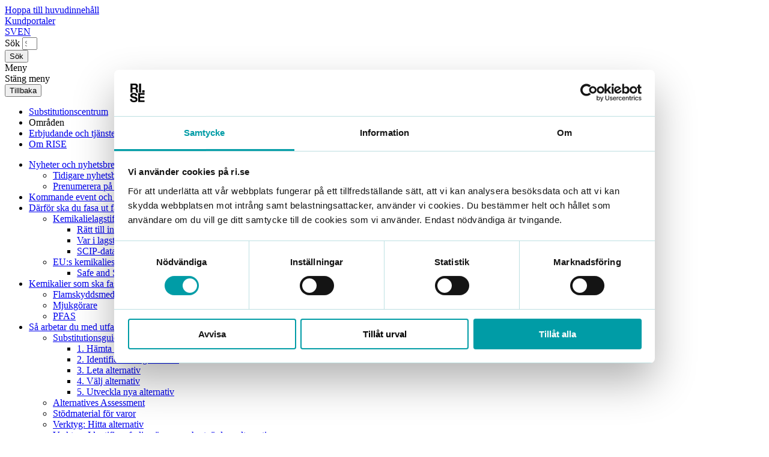

--- FILE ---
content_type: text/html; charset=UTF-8
request_url: https://www.ri.se/sv/substitutionscentrum/inspelade-utbildningar-och-informationsfilmer/grundkurs-i-alternatives
body_size: 22534
content:
<!DOCTYPE html>
<html lang="sv" dir="ltr" prefix="og: https://ogp.me/ns#">
  <head>
    <meta charset="utf-8" />
<link rel="canonical" href="https://www.ri.se/sv/substitutionscentrum/inspelade-utbildningar-och-informationsfilmer/grundkurs-i-alternatives" />
<link rel="shortlink" href="https://www.ri.se/sv/node/20769" />
<link rel="image_src" href="https://www.ri.se/sites/default/files/styles/full_width_opengraph/public/2021/10/AoA_gul_0.jpg?h=ada05aa9" />
<meta property="og:site_name" content="RISE" />
<meta property="og:type" content="website" />
<meta property="og:url" content="https://www.ri.se/sv/substitutionscentrum/inspelade-utbildningar-och-informationsfilmer/grundkurs-i-alternatives" />
<meta property="og:title" content="Grundkurs i Alternatives Assessment | RISE" />
<meta property="og:description" content="Har du kemikalier med oönskade faroegenskaper i din produkt eller process som du vill fasa ut? I den här utbildningen får du hjälp att planera ditt företags hållbarhetsarbete ur ett helhetsperspektiv som inkluderar giftfri miljö, klimat, funktion, ekonomi och livscykel." />
<meta property="og:image" content="https://www.ri.se/sites/default/files/styles/full_width_opengraph/public/2021/10/AoA_gul_0.jpg?h=ada05aa9" />
<meta property="og:image:width" content="1200" />
<meta property="og:image:height" content="630" />
<meta property="og:image:alt" content="Hitta alternativ" />
<meta name="twitter:card" content="summary" />
<meta name="twitter:title" content="Grundkurs i Alternatives Assessment | RISE" />
<meta name="twitter:creator" content="@risesweden" />
<meta name="twitter:image:alt" content="Hitta alternativ" />
<meta name="twitter:image" content="https://www.ri.se/sites/default/files/styles/full_width_opengraph/public/2021/10/AoA_gul_0.jpg?h=ada05aa9" />
<meta name="Generator" content="Drupal 11 (https://www.drupal.org)" />
<meta name="MobileOptimized" content="width" />
<meta name="HandheldFriendly" content="true" />
<meta name="viewport" content="width=device-width, initial-scale=1, maximum-scale=5, user-scalable=yes" />
<script type="application/ld+json">{
    "@context": "https://schema.org",
    "@graph": [
        {
            "@type": "Article",
            "name": "Grundkurs i Alternatives Assessment",
            "headline": "Grundkurs i Alternatives Assessment",
            "description": "Har du kemikalier med oönskade faroegenskaper i din produkt eller process som du vill fasa ut? I den här utbildningen får du hjälp att planera ditt företags hållbarhetsarbete ur ett helhetsperspektiv som inkluderar giftfri miljö, klimat, funktion, ekonomi och livscykel.",
            "image": {
                "@type": "ImageObject",
                "url": "https://www.ri.se/sites/default/files/styles/full_width_opengraph/public/2021/10/AoA_gul_0.jpg?h=ada05aa9"
            },
            "dateModified": "mån, 04/24/2023 - 16:56",
            "author": {
                "@type": "Person",
                "name": "Anna Jacobs"
            },
            "publisher": {
                "@type": "Organization",
                "name": "Research Institute Sweden RISE"
            },
            "mainEntityOfPage": "https://www.ri.se/sv/substitutionscentrum/inspelade-utbildningar-och-informationsfilmer/grundkurs-i-alternatives"
        }
    ]
}</script>
<link rel="alternate" hreflang="sv" href="https://www.ri.se/sv/substitutionscentrum/inspelade-utbildningar-och-informationsfilmer/grundkurs-i-alternatives" />

    <!-- Google Tag Manager -->
    <script>(function(w,d,s,l,i){w[l]=w[l]||[];w[l].push({'gtm.start':
            new Date().getTime(),event:'gtm.js'});var f=d.getElementsByTagName(s)[0],
          j=d.createElement(s),dl=l!='dataLayer'?'&l='+l:'';j.async=true;j.src=
          'https://www.googletagmanager.com/gtm.js?id='+i+dl;f.parentNode.insertBefore(j,f);
      })(window,document,'script','dataLayer','GTM-T5ZVNZF');</script>
    <!-- End Google Tag Manager -->
    <script src="https://static.rekai.se/1559bf48.js" defer></script>
    <link rel="apple-touch-icon" sizes="180x180" href="/apple-touch-icon.png">
    <link rel="icon" type="image/png" sizes="32x32" href="/favicon-32x32.png">
    <link rel="icon" type="image/png" sizes="16x16" href="/favicon-16x16.png">
    <link rel="manifest" href="/site.webmanifest">
    <link rel="mask-icon" href="/safari-pinned-tab.svg" color="#b2bb1e">
    <meta name="msapplication-TileColor" content="#ffffff">
    <meta name="theme-color" content="#ffffff">
    <meta name="format-detection" content="telephone=no">
    <meta name="viewport" content="width=device-width, initial-scale=1, maximum-scale=5, user-scalable=yes">
    <link rel="preload" as="font" href=" /themes/rise/dist/fonts/codeprobold/codeprobold.woff2" type="font/woff2" crossorigin="anonymous">
    <link rel="preload" as="font" href=" /themes/rise/dist/fonts/lato/lato_regular.woff2" type="font/woff2" crossorigin="anonymous">
    <link rel="preload" as="font" href=" /themes/rise/dist/fonts/roboto_mono/roboto_mono_regular.woff2" type="font/woff2" crossorigin="anonymous">

    <title>Grundkurs i Alternatives Assessment | RISE</title>

    <link rel="stylesheet" media="all" href="/sites/default/files/css/css_J9rAxweZE-U9yZwniSb5hIY5HArLCwnonV3_w80PXF0.css?delta=0&amp;language=sv&amp;theme=innovation&amp;include=[base64]" />
<link rel="stylesheet" media="all" href="/sites/default/files/css/css_Au47NI1jhZLzObQEinaLpWfjolsnNPVKGB-3DQuKuG0.css?delta=1&amp;language=sv&amp;theme=innovation&amp;include=[base64]" />
<link rel="stylesheet" media="print" href="/sites/default/files/css/css_AfpgmClvUrN_3Bu7NOp6_6D1r6jTLy1JqVMn7XYcvMI.css?delta=2&amp;language=sv&amp;theme=innovation&amp;include=[base64]" />
<link rel="stylesheet" media="all" href="/sites/default/files/css/css_KoW3LtNcS9inw6FZ7f5tWFEyU4gxixNkb4T6IA2nG28.css?delta=3&amp;language=sv&amp;theme=innovation&amp;include=[base64]" />

    
  </head>
  <body class="node-20769 page-header__group path-node page-node-type-page">
    <!-- Google Tag Manager (noscript) -->
    <noscript><iframe src="https://www.googletagmanager.com/ns.html?id=GTM-T5ZVNZF"
                      height="0" width="0" style="display:none;visibility:hidden"></iframe></noscript>
    <!-- End Google Tag Manager (noscript) -->
        <a href="#main-content" class="visually-hidden focusable">
      Hoppa till huvudinnehåll
    </a>
    
      <div class="dialog-off-canvas-main-canvas" data-off-canvas-main-canvas>
    
  

<header class="header__shell">
  <div class="header__top_bar">
    <nav class="header__top_bar__content u__centered_content">
      <div
        class="header__top_bar__list u__full_flex u__has__list__plain u__gap--xs">
        <div class="header__top_bar__utilities">
                    <span>
      <a href="/sv/kund-och-teamwebbplatser" data-drupal-link-system-path="node/7673">Kundportaler</a>
          </span>
  


        </div>
        <div class="u__spacer__vertical">
        </div>
        <div class="header__top_bar__languages">
              <span hreflang="sv" data-drupal-link-system-path="node/20769" class="header__top_bar__language_link is-active" aria-current="page"><a href="/sv/substitutionscentrum/inspelade-utbildningar-och-informationsfilmer/grundkurs-i-alternatives" class="language-link is-active" hreflang="sv" data-drupal-link-system-path="node/20769" aria-current="page">SV</a></span><span hreflang="en" data-drupal-link-system-path="node/20769" class="header__top_bar__language_link"><a href="/en/node/20769" class="language-link" hreflang="en" data-drupal-link-system-path="node/20769">EN</a></span>

        </div>
      </div>
    </nav>
  </div>
  <div class="header__main_area u__centered_content u__full_flex">
    <div class="header__site-branding">
        <a href="https://www.ri.se/sv" class="logo site-branding__logo" title="Hem" rel="home">
  </a>


    </div>
    <div class="header__actions u__full_flex">
      <div class="header__search">
          

<form action="/full-search" method="get" id="search-block-form--2" accept-charset="UTF-8">
  <div class="js-form-item form-item js-form-type-search form-item-q js-form-item-q form-no-label">
      <label for="edit-q--2" class="visually-hidden">Sök</label>
        <input title="Ange de termer du vill söka efter." data-drupal-selector="edit-q" type="search" id="edit-q--2" name="q" value="" size="1" maxlength="128" placeholder="Sök på hela RI.SE" class="form-search" />

        </div>
<div data-drupal-selector="edit-actions" class="form-actions js-form-wrapper form-wrapper" id="edit-actions--4"><input data-drupal-selector="edit-submit" type="submit" id="edit-submit--3" value="Sök" class="button js-form-submit form-submit" />
</div>

</form>




      </div>
      <div class="btn btn__green__light header__burger header__menu__trigger">
        Meny
      </div>
      <div class="btn btn__white header__close__nav header__menu__trigger">
        Stäng meny
      </div>
    </div>
  </div>
  <div class="header__menu__main">
    <div class="u__centered_content">
      
                    
          
<nav class="site_menu__shell u__has__list__plain">
  <div class="site_menu__wrapper">
    <button class="site_menu__back"> Tillbaka</button>
    <ul class="site_menu__top u__full_flex">
                              
        <li class="site_menu__topitem has-children site_menu__topitem--active">
                                    <a
                href="/sv/substitutionscentrum"
                class="site_menu__toplink"
                data-site-menu-toplink
                data-site-menu-id="/sv/substitutionscentrum"
              >
                Substitutions­centrum
              </a>
                              </li>
                              
        <li class="site_menu__topitem has-children ">
                      <span
              class="site_menu__toplink site_menu__toplink--nolink"
              data-site-menu-toplink
              data-site-menu-id=""
            >
              Områden
            </span>
                  </li>
                              
        <li class="site_menu__topitem has-children ">
                                    <a
                href="/sv/erbjudande-och-samarbete"
                class="site_menu__toplink"
                data-site-menu-toplink
                data-site-menu-id="/sv/erbjudande-och-samarbete"
              >
                Erbjudande och tjänster
              </a>
                              </li>
                              
        <li class="site_menu__topitem has-children ">
                                    <a
                href="/sv/om-rise"
                class="site_menu__toplink"
                data-site-menu-toplink
                data-site-menu-id="/sv/om-rise"
              >
                Om RISE
              </a>
                              </li>
          </ul>

    <div class="site_menu__wrapper__submenu">
                                  <div
            class="site_menu__source site_menu__source--active"
            data-site-menu-source
            data-site-menu-id="/sv/substitutionscentrum"
          >
                          <ul class="site_menu__submenu" data-site-menu-submenu>
    
          
      <li class="site_menu__item site_menu__item--level-1 has-children ">
                  <span class="site_menu__list_item__inside">
            <a href="/sv/substitutionscentrum/nyheter-om-kemisk-substitution" class="site_menu__link" data-drupal-link-system-path="node/11763">Nyheter och nyhetsbrev</a>
                          <span class="site_menu__item_below__toggle">Expand/contract</span>
                      </span>
                                        <ul class="site_menu__sub_submenu site_menu__level--2">
    
          
      <li class="site_menu__item site_menu__item--level-2  ">
                  <span class="site_menu__list_item__inside">
            <a href="/sv/substitutionscentrum/nyheter-och-nyhetsbrev/nyhetsbrev" class="site_menu__link" data-drupal-link-system-path="node/13408">Tidigare nyhetsbrev</a>
                      </span>
                          </li>
          
      <li class="site_menu__item site_menu__item--level-2  ">
                  <span class="site_menu__list_item__inside">
            <a href="/sv/substitutionscentrum/nyheter-och-nyhetsbrev/prenumerera-pa-nyhetsbrev" class="site_menu__link" data-drupal-link-system-path="node/14155">Prenumerera på nyhetsbrev</a>
                      </span>
                          </li>
        </ul>
  
                          </li>
          
      <li class="site_menu__item site_menu__item--level-1  ">
                  <span class="site_menu__list_item__inside">
            <a href="/sv/substitutionscentrum/event-och-utbildningar" class="site_menu__link" data-drupal-link-system-path="node/11838">Kommande event och kurser</a>
                      </span>
                          </li>
          
      <li class="site_menu__item site_menu__item--level-1 has-children ">
                  <span class="site_menu__list_item__inside">
            <a href="/sv/substitutionscentrum/darfor-ar-kemisk-substitution-viktig" class="site_menu__link" data-drupal-link-system-path="node/11775">Därför ska du fasa ut farliga kemikalier</a>
                          <span class="site_menu__item_below__toggle">Expand/contract</span>
                      </span>
                                        <ul class="site_menu__sub_submenu site_menu__level--2">
    
          
      <li class="site_menu__item site_menu__item--level-2 has-children ">
                  <span class="site_menu__list_item__inside">
            <a href="/sv/substitutionscentrum/om-kemisk-substitution/vad-sager-lagen-om-kemikalier-i-produkter-och" class="site_menu__link" data-drupal-link-system-path="node/13414">Kemikalielagstiftning</a>
                          <span class="site_menu__item_below__toggle">Expand/contract</span>
                      </span>
                                        <ul class="site_menu__sub_submenu site_menu__level--3">
    
          
      <li class="site_menu__item site_menu__item--level-3  ">
                  <span class="site_menu__list_item__inside">
            <a href="/sv/substitutions-centrum/darfor-ska-du-fasa-ut-farliga-kemikalier/kemikalielagstiftning/ratt-till" class="site_menu__link" data-drupal-link-system-path="node/24168">Rätt till information</a>
                      </span>
                          </li>
          
      <li class="site_menu__item site_menu__item--level-3  ">
                  <span class="site_menu__list_item__inside">
            <a href="/sv/substitutions-centrum/darfor-ska-du-fasa-ut-farliga-kemikalier/kemikalielagstiftning/var-i" class="site_menu__link" data-drupal-link-system-path="node/24180">Var i lagstiftningen hittar jag de farliga kemikalierna?</a>
                      </span>
                          </li>
          
      <li class="site_menu__item site_menu__item--level-3  ">
                  <span class="site_menu__list_item__inside">
            <a href="/sv/substitutionscentrum/om-kemisk-substitution/scip-databasen" class="site_menu__link" data-drupal-link-system-path="node/15018">SCIP-databasen</a>
                      </span>
                          </li>
        </ul>
  
                          </li>
          
      <li class="site_menu__item site_menu__item--level-2 has-children ">
                  <span class="site_menu__list_item__inside">
            <a href="/sv/substitutionscentrum/om-kemisk-substitution/eus-nya-kemikaliestrategi-det-har-innehaller-den" class="site_menu__link" data-drupal-link-system-path="node/14395">EU:s kemikaliestrategi</a>
                          <span class="site_menu__item_below__toggle">Expand/contract</span>
                      </span>
                                        <ul class="site_menu__sub_submenu site_menu__level--3">
    
          
      <li class="site_menu__item site_menu__item--level-3  ">
                  <span class="site_menu__list_item__inside">
            <a href="/sv/substitutions-centrum/darfor-ska-du-fasa-ut-farliga-kemikalier/eus-kemikaliestrategi/safe-and" class="site_menu__link" data-drupal-link-system-path="node/24553">Safe and Sustainable by Design (SSbD)</a>
                      </span>
                          </li>
        </ul>
  
                          </li>
        </ul>
  
                          </li>
          
      <li class="site_menu__item site_menu__item--level-1 has-children ">
                  <span class="site_menu__list_item__inside">
            <a href="/sv/substitutionscentrum/om-kemisk-substitution/amnen-som-ska-substitueras" class="site_menu__link" data-drupal-link-system-path="node/11845">Kemikalier som ska fasas ut</a>
                          <span class="site_menu__item_below__toggle">Expand/contract</span>
                      </span>
                                        <ul class="site_menu__sub_submenu site_menu__level--2">
    
          
      <li class="site_menu__item site_menu__item--level-2  ">
                  <span class="site_menu__list_item__inside">
            <a href="/sv/substitutions-centrum/kemikalier-som-ska-fasas-ut/flamskyddsmedel" class="site_menu__link" data-drupal-link-system-path="node/24167">Flamskyddsmedel</a>
                      </span>
                          </li>
          
      <li class="site_menu__item site_menu__item--level-2  ">
                  <span class="site_menu__list_item__inside">
            <a href="/sv/substitutions-centrum/kemikalier-som-ska-fasas-ut/mjukgorare" class="site_menu__link" data-drupal-link-system-path="node/25373">Mjukgörare</a>
                      </span>
                          </li>
          
      <li class="site_menu__item site_menu__item--level-2  ">
                  <span class="site_menu__list_item__inside">
            <a href="/sv/substitutionscentrum/om-kemisk-substitution/amnen-som-ska-substitueras/utfasningsamnen-kemikalier" class="site_menu__link" data-drupal-link-system-path="node/12446">PFAS</a>
                      </span>
                          </li>
        </ul>
  
                          </li>
          
      <li class="site_menu__item site_menu__item--level-1 has-children ">
                  <span class="site_menu__list_item__inside">
            <a href="/sv/substitutionscentrum/verktyg-och-databaser" class="site_menu__link" data-drupal-link-system-path="node/11814">Så arbetar du med utfasning</a>
                          <span class="site_menu__item_below__toggle">Expand/contract</span>
                      </span>
                                        <ul class="site_menu__sub_submenu site_menu__level--2">
    
          
      <li class="site_menu__item site_menu__item--level-2 has-children ">
                  <span class="site_menu__list_item__inside">
            <a href="/sv/substitutionscentrum/substitutionsguiden" class="site_menu__link" data-drupal-link-system-path="node/11791">Substitutionsguiden</a>
                          <span class="site_menu__item_below__toggle">Expand/contract</span>
                      </span>
                                        <ul class="site_menu__sub_submenu site_menu__level--3">
    
          
      <li class="site_menu__item site_menu__item--level-3  ">
                  <span class="site_menu__list_item__inside">
            <a href="/sv/substitutionscentrum/substitutionsguiden/steg-1-ta-fram-information-om-kemikalieinnehall" title="1. Hämta information om kemikalieinnehåll i varor från leverantör" class="site_menu__link" data-drupal-link-system-path="node/11792">1. Hämta information</a>
                      </span>
                          </li>
          
      <li class="site_menu__item site_menu__item--level-3  ">
                  <span class="site_menu__list_item__inside">
            <a href="/sv/substitutionscentrum/substitutionsguiden/steg-2-identifiera-oonskade-amnen-i-dina-varor" class="site_menu__link" data-drupal-link-system-path="node/11798">2. Identifiera farliga ämnen</a>
                      </span>
                          </li>
          
      <li class="site_menu__item site_menu__item--level-3  ">
                  <span class="site_menu__list_item__inside">
            <a href="/sv/substitutionscentrum/substitutionsguiden/steg-3-inventera-mojliga-alternativ" class="site_menu__link" data-drupal-link-system-path="node/11813">3. Leta alternativ</a>
                      </span>
                          </li>
          
      <li class="site_menu__item site_menu__item--level-3  ">
                  <span class="site_menu__list_item__inside">
            <a href="/sv/substitutionscentrum/substitutionsguiden/4-bedom-alternativ" class="site_menu__link" data-drupal-link-system-path="node/11844">4. Välj alternativ</a>
                      </span>
                          </li>
          
      <li class="site_menu__item site_menu__item--level-3  ">
                  <span class="site_menu__list_item__inside">
            <a href="/sv/substitutionscentrum/substitutionsguiden/5-ta-fram-nya-alternativ" class="site_menu__link" data-drupal-link-system-path="node/11843">5. Utveckla nya alternativ</a>
                      </span>
                          </li>
        </ul>
  
                          </li>
          
      <li class="site_menu__item site_menu__item--level-2  ">
                  <span class="site_menu__list_item__inside">
            <a href="/sv/substitutionscentrum/om-kemisk-substitution/alternatives-assessment" class="site_menu__link" data-drupal-link-system-path="node/12443">Alternatives Assessment</a>
                      </span>
                          </li>
          
      <li class="site_menu__item site_menu__item--level-2  ">
                  <span class="site_menu__list_item__inside">
            <a href="/sv/substitutionscentrum/verktyg-och-databaser/stodmaterial-varor" class="site_menu__link" data-drupal-link-system-path="node/11840">Stödmaterial för varor</a>
                      </span>
                          </li>
          
      <li class="site_menu__item site_menu__item--level-2  ">
                  <span class="site_menu__list_item__inside">
            <a href="/sv/substitutionscentrum/verktyg-och-databaser/hitta-battre-alternativ" class="site_menu__link" data-drupal-link-system-path="node/17552">Verktyg: Hitta alternativ</a>
                      </span>
                          </li>
          
      <li class="site_menu__item site_menu__item--level-2  ">
                  <span class="site_menu__list_item__inside">
            <a href="/sv/substitutionscentrum/verktyg-och-databaser/databaser-och-resurser" class="site_menu__link" data-drupal-link-system-path="node/12278">Verktyg: Identifiera farliga ämnen och utvärdera alternativ</a>
                      </span>
                          </li>
        </ul>
  
                          </li>
          
      <li class="site_menu__item site_menu__item--level-1 has-children path__active">
                  <span class="site_menu__list_item__inside">
            <a href="/sv/substitutionscentrum/inspelade-utbildningar" class="site_menu__link" data-drupal-link-system-path="node/13668">Inspelade utbildningar</a>
                          <span class="site_menu__item_below__toggle">Expand/contract</span>
                      </span>
                                        <ul class="site_menu__sub_submenu site_menu__level--2">
    
          
      <li class="site_menu__item site_menu__item--level-2  ">
                  <span class="site_menu__list_item__inside">
            <a href="/sv/substitutionscentrum/filmer-och-webbinarier/grundkurs-innehaller-dina-varor-farliga-kemikalier" class="site_menu__link" data-drupal-link-system-path="node/17352">Grundkurs: Innehåller dina varor farliga kemikalier?</a>
                      </span>
                          </li>
          
      <li class="site_menu__item site_menu__item--level-2  path__active">
                  <span class="site_menu__list_item__inside">
            <a href="/sv/substitutionscentrum/inspelade-utbildningar-och-informationsfilmer/grundkurs-i-alternatives" class="site_menu__link is-active" data-drupal-link-system-path="node/20769" aria-current="page">Grundkurs i Alternatives Assessment</a>
                      </span>
                          </li>
          
      <li class="site_menu__item site_menu__item--level-2  ">
                  <span class="site_menu__list_item__inside">
            <a href="/sv/substitutions-centrum/inspelade-utbildningar/film-introduktion-till-eus-ramverk-safe-and" class="site_menu__link" data-drupal-link-system-path="node/25284">Film: Introduktion till EU:s ramverk Safe and Sustainable by Design</a>
                      </span>
                          </li>
          
      <li class="site_menu__item site_menu__item--level-2  ">
                  <span class="site_menu__list_item__inside">
            <a href="/sv/substitutionscentrum/filmer-och-webbinarier/kemikalier-i-varor" class="site_menu__link" data-drupal-link-system-path="node/13699">Film: Kemikalier i varor</a>
                      </span>
                          </li>
          
      <li class="site_menu__item site_menu__item--level-2  ">
                  <span class="site_menu__list_item__inside">
            <a href="/sv/substitutionscentrum/utbildningsfilmer/kontaktmaterial-fcm" class="site_menu__link" data-drupal-link-system-path="node/13723">Film: Säkra material i kontakt med livsmedel</a>
                      </span>
                          </li>
          
      <li class="site_menu__item site_menu__item--level-2  ">
                  <span class="site_menu__list_item__inside">
            <a href="/sv/substitutionscentrum/filmer-och-webbinarier/kemikalier-i-textil" class="site_menu__link" data-drupal-link-system-path="node/15968">Film: Kemikalier i textil</a>
                      </span>
                          </li>
          
      <li class="site_menu__item site_menu__item--level-2  ">
                  <span class="site_menu__list_item__inside">
            <a href="/sv/substitutionscentrum/utbildningsfilmer/utbildningsfilm-lagstiftning-for-elektronik" class="site_menu__link" data-drupal-link-system-path="node/14775">Film: Kemikalier i elektronik</a>
                      </span>
                          </li>
          
      <li class="site_menu__item site_menu__item--level-2  ">
                  <span class="site_menu__list_item__inside">
            <a href="/sv/substitutionscentrum/utbildningsfilmer/hitta-och-valj-alternativ" class="site_menu__link" data-drupal-link-system-path="node/13709">Film: Hitta och välj alternativ</a>
                      </span>
                          </li>
        </ul>
  
                          </li>
          
      <li class="site_menu__item site_menu__item--level-1 has-children ">
                  <span class="site_menu__list_item__inside">
            <a href="/sv/substitutionscentrum/goda-exempel" class="site_menu__link" data-drupal-link-system-path="node/13472">Inspirerande exempel</a>
                          <span class="site_menu__item_below__toggle">Expand/contract</span>
                      </span>
                                        <ul class="site_menu__sub_submenu site_menu__level--2">
    
          
      <li class="site_menu__item site_menu__item--level-2  ">
                  <span class="site_menu__list_item__inside">
            <a href="/sv/substitutionscentrum/ekonomiska-och-miljomassiga-fordelar-med-att-byta-till-naturliga-koldmedier" class="site_menu__link" data-drupal-link-system-path="node/28658">Assemblin: Ekonomiska och miljömässiga fördelar</a>
                      </span>
                          </li>
          
      <li class="site_menu__item site_menu__item--level-2  ">
                  <span class="site_menu__list_item__inside">
            <a href="/sv/substitutionscentrum/vasteras-stad-lyckas-med-utfasning-genom-kemikaliestod-och-engagemang" class="site_menu__link" data-drupal-link-system-path="node/26273">Västerås stad: Lyckas med utfasning genom kemikaliestöd och engagemang</a>
                      </span>
                          </li>
          
      <li class="site_menu__item site_menu__item--level-2  ">
                  <span class="site_menu__list_item__inside">
            <a href="/sv/substitutionscentrum/tetra-pak-hittar-nya-vagar-till-utfasning-tillsammans-med-leverantorer" class="site_menu__link" data-drupal-link-system-path="node/25868">Tetra Pak: nya vägar till utfasning</a>
                      </span>
                          </li>
          
      <li class="site_menu__item site_menu__item--level-2  ">
                  <span class="site_menu__list_item__inside">
            <a href="/sv/substitutions-centrum/inspirerande-exempel/marshall-designar-bort-behovet-av-skadliga-kemikalier" class="site_menu__link" data-drupal-link-system-path="node/24278">Marshall: designar bort skadliga kemikalier</a>
                      </span>
                          </li>
          
      <li class="site_menu__item site_menu__item--level-2  ">
                  <span class="site_menu__list_item__inside">
            <a href="/sv/substitutionscentrum/casall-om-kemikalieutfasning-kunderna-forvantar-sig-det-har-av-oss" class="site_menu__link" data-drupal-link-system-path="node/23963">Casall: Kunderna förväntar sig det här av oss</a>
                      </span>
                          </li>
          
      <li class="site_menu__item site_menu__item--level-2  ">
                  <span class="site_menu__list_item__inside">
            <a href="/sv/substitutionscentrum/peak-performance-en-utmaning-att-fasa-ut-pfas-ur-alla-produkter" class="site_menu__link" data-drupal-link-system-path="node/23776">Peak Performance: Utmaning att fasa ut PFAS ur alla produkter</a>
                      </span>
                          </li>
          
      <li class="site_menu__item site_menu__item--level-2  ">
                  <span class="site_menu__list_item__inside">
            <a href="/sv/substitutionscentrum/goda-exempel/sa-fasar-ikea-ut-skadliga-kemikalier" class="site_menu__link" data-drupal-link-system-path="node/17241">Ikea: Så fasar vi ut skadliga kemikalier</a>
                      </span>
                          </li>
          
      <li class="site_menu__item site_menu__item--level-2  ">
                  <span class="site_menu__list_item__inside">
            <a href="/sv/substitutions-centrum/inspirerande-exempel/kinnarps-miljomarkning-ett-satt-att-driva-pa" class="site_menu__link" data-drupal-link-system-path="node/17148">Kinnarps: Miljömärkning - ett sätt att driva på substitutionsarbetet</a>
                      </span>
                          </li>
          
      <li class="site_menu__item site_menu__item--level-2  ">
                  <span class="site_menu__list_item__inside">
            <a href="/sv/substitutionscentrum/goda-exempel/green-furniture-concept-vi-hyr-ut-frascht-sittande" class="site_menu__link" data-drupal-link-system-path="node/17182">Green Furniture Concept: Vill bli helt cirkulära</a>
                      </span>
                          </li>
          
      <li class="site_menu__item site_menu__item--level-2  ">
                  <span class="site_menu__list_item__inside">
            <a href="/sv/substitutionscentrum/goda-exempel/cervera-snabb-omstallning-till-pfas-fritt-kraver-samarbete" class="site_menu__link" data-drupal-link-system-path="node/14020">Cervera: Snabb omställning till PFAS-fritt kräver samarbete</a>
                      </span>
                          </li>
          
      <li class="site_menu__item site_menu__item--level-2  ">
                  <span class="site_menu__list_item__inside">
            <a href="/sv/substitutionscentrum/goda-exempel/clas-ohlson-vill-minska-flamskydd-i-elektronik" class="site_menu__link" data-drupal-link-system-path="node/15029">Clas Ohlson: En utmaning att fasa ut flamskydd ur elektronik</a>
                      </span>
                          </li>
          
      <li class="site_menu__item site_menu__item--level-2  ">
                  <span class="site_menu__list_item__inside">
            <a href="/sv/substitutionscentrum/goda-exempel/peak-performance-utan-pfas" class="site_menu__link" data-drupal-link-system-path="node/13337">Peak Performance: 2022 är vi kvitt fluorkarbonerna</a>
                      </span>
                          </li>
          
      <li class="site_menu__item site_menu__item--level-2  ">
                  <span class="site_menu__list_item__inside">
            <a href="/sv/substitutionscentrum/goda-exempel/klattermusen-vill-se-nya-testmetoder" class="site_menu__link" data-drupal-link-system-path="node/14133">Klättermusen: PFAS-fria textilier kräver nya testmetoder</a>
                      </span>
                          </li>
          
      <li class="site_menu__item site_menu__item--level-2  ">
                  <span class="site_menu__list_item__inside">
            <a href="/sv/substitutionscentrum/goda-exempel/husqvarnas-kemikaliearbete" class="site_menu__link" data-drupal-link-system-path="node/12674">Husqvarna: Nytt system, katalysator för kemikaliearbetet</a>
                      </span>
                          </li>
          
      <li class="site_menu__item site_menu__item--level-2  ">
                  <span class="site_menu__list_item__inside">
            <a href="/sv/substitutionscentrum/goda-exempel/bara-vaga-borja" class="site_menu__link" data-drupal-link-system-path="node/11781">G A Lindberg: Bara våga börja!</a>
                      </span>
                          </li>
        </ul>
  
                          </li>
          
      <li class="site_menu__item site_menu__item--level-1 has-children ">
                  <span class="site_menu__list_item__inside">
            <a href="/sv/substitutionscentrum/inspelade-seminarier-och-branschdagar" class="site_menu__link" data-drupal-link-system-path="node/23570">Inspelade seminarier och branschdagar</a>
                          <span class="site_menu__item_below__toggle">Expand/contract</span>
                      </span>
                                        <ul class="site_menu__sub_submenu site_menu__level--2">
    
          
      <li class="site_menu__item site_menu__item--level-2 has-children ">
                  <span class="site_menu__list_item__inside">
            <a href="/sv/substitutionscentrum/forum-for-kemikaliesmart-handel" class="site_menu__link" data-drupal-link-system-path="node/20861">Forum för kemikaliesmart handel</a>
                          <span class="site_menu__item_below__toggle">Expand/contract</span>
                      </span>
                                        <ul class="site_menu__sub_submenu site_menu__level--3">
    
          
      <li class="site_menu__item site_menu__item--level-3  ">
                  <span class="site_menu__list_item__inside">
            <a href="/sv/substitutionscentrum/problem-med-handel-fran-plattformar-utanfor-eu" class="site_menu__link" data-drupal-link-system-path="node/29160">Tema: Problem med handel från plattformar utanför EU</a>
                      </span>
                          </li>
          
      <li class="site_menu__item site_menu__item--level-3  ">
                  <span class="site_menu__list_item__inside">
            <a href="/sv/substitutionscentrum/forum-for-kemikaliesmart-handel-kemisk-analys-for-leverantorskontroll-av-varor" class="site_menu__link" data-drupal-link-system-path="node/27672">Tema: Kemisk analys för leverantörskontroll av varor</a>
                      </span>
                          </li>
          
      <li class="site_menu__item site_menu__item--level-3  ">
                  <span class="site_menu__list_item__inside">
            <a href="/sv/substitutionscentrum/forum-for-kemikaliesmart-handel-digitala-produktpass" class="site_menu__link" data-drupal-link-system-path="node/26311">Tema: Digitala Produktpass</a>
                      </span>
                          </li>
          
      <li class="site_menu__item site_menu__item--level-3  ">
                  <span class="site_menu__list_item__inside">
            <a href="/sv/substitutionscentrum/forum-for-kemikaliesmart-handel/tema-pfas-i-konsumentprodukter" class="site_menu__link" data-drupal-link-system-path="node/23550">Tema: PFAS i konsumentprodukter</a>
                      </span>
                          </li>
          
      <li class="site_menu__item site_menu__item--level-3  ">
                  <span class="site_menu__list_item__inside">
            <a href="/sv/substitutionscentrum/forum-for-kemikaliesmart-handel/tema-nya-amnen-pa-kandidatlistan" class="site_menu__link" data-drupal-link-system-path="node/22907">Tema: Nya ämnen på kandidatlistan</a>
                      </span>
                          </li>
          
      <li class="site_menu__item site_menu__item--level-3  ">
                  <span class="site_menu__list_item__inside">
            <a href="/sv/substitutionscentrum/forum-for-kemikaliesmart-handel/forum-for-kemikaliesmart-handel-kemikalier-i" class="site_menu__link" data-drupal-link-system-path="node/20755">Tema: Kemikalier i plast</a>
                      </span>
                          </li>
          
      <li class="site_menu__item site_menu__item--level-3  ">
                  <span class="site_menu__list_item__inside">
            <a href="/sv/substitutionscentrum/forum-for-kemikaliesmart-handel/forum-for-kemikaliesmart-handel-tema" class="site_menu__link" data-drupal-link-system-path="node/19840">Tema: Återvunnen textil</a>
                      </span>
                          </li>
          
      <li class="site_menu__item site_menu__item--level-3  ">
                  <span class="site_menu__list_item__inside">
            <a href="/sv/substitutionscentrum/forum-for-kemikaliesmart-handel/forum-for-kemikaliesmart-handel-tema-textil" class="site_menu__link" data-drupal-link-system-path="node/19472">Tema: Textil – Nya EU-förslag</a>
                      </span>
                          </li>
          
      <li class="site_menu__item site_menu__item--level-3  ">
                  <span class="site_menu__list_item__inside">
            <a href="/sv/substitutionscentrum/filmer-och-webbinarier/forum-for-kemikaliesmart-handel-tema-cirkularitet" class="site_menu__link" data-drupal-link-system-path="node/17798">Tema: Återbruk och cirkulerade material</a>
                      </span>
                          </li>
          
      <li class="site_menu__item site_menu__item--level-3  ">
                  <span class="site_menu__list_item__inside">
            <a href="/sv/substitutionscentrum/forum-for-kemikaliesmart-handel/forum-for-kemikaliesmart-handel-tema-sport" class="site_menu__link" data-drupal-link-system-path="node/17211">Tema: Sport- och fritidsartiklar</a>
                      </span>
                          </li>
          
      <li class="site_menu__item site_menu__item--level-3  ">
                  <span class="site_menu__list_item__inside">
            <a href="/sv/substitutionscentrum/utbildningsfilmer/webbinarium-forum-for-kemikaliesmart-handel-tema-scip" class="site_menu__link" data-drupal-link-system-path="node/14205">Tema: SCIP och kemikalieappen</a>
                      </span>
                          </li>
          
      <li class="site_menu__item site_menu__item--level-3  ">
                  <span class="site_menu__list_item__inside">
            <a href="/sv/substitutionscentrum/webbinarium-forum-for-kemikaliesmart-handel-tema-elektronik" class="site_menu__link" data-drupal-link-system-path="node/15488">Tema: Elektronik</a>
                      </span>
                          </li>
          
      <li class="site_menu__item site_menu__item--level-3  ">
                  <span class="site_menu__list_item__inside">
            <a href="/sv/substitutionscentrum/filmer-och-webbinarier/forum-for-kemikaliesmart-handel-tema-inredning" title="Forum för kemikaliesmart handel: Tema inredning" class="site_menu__link" data-drupal-link-system-path="node/16348">Tema: Inredning</a>
                      </span>
                          </li>
          
      <li class="site_menu__item site_menu__item--level-3  ">
                  <span class="site_menu__list_item__inside">
            <a href="/sv/substitutionscentrum/event-och-utbildningar/webbinarium-tema-pfas" class="site_menu__link" data-drupal-link-system-path="node/13085">Tema: PFAS</a>
                      </span>
                          </li>
        </ul>
  
                          </li>
          
      <li class="site_menu__item site_menu__item--level-2 has-children ">
                  <span class="site_menu__list_item__inside">
            <a href="/sv/substitutionscentrum/kemikalieforum-for-offentlig-upphandling" class="site_menu__link" data-drupal-link-system-path="node/21215">Kemikalieforum för offentlig upphandling</a>
                          <span class="site_menu__item_below__toggle">Expand/contract</span>
                      </span>
                                        <ul class="site_menu__sub_submenu site_menu__level--3">
    
          
      <li class="site_menu__item site_menu__item--level-3  ">
                  <span class="site_menu__list_item__inside">
            <a href="/sv/substitutionscentrum/kemikalieforum-att-anvanda-miljomarkningar-i-upphandling" class="site_menu__link" data-drupal-link-system-path="node/30287">Att använda miljömärkningar i upphandling</a>
                      </span>
                          </li>
          
      <li class="site_menu__item site_menu__item--level-3  ">
                  <span class="site_menu__list_item__inside">
            <a href="/sv/substitutionscentrum/effektiv-och-hallbar-rengoring-vid-offentlig-upphandling" class="site_menu__link" data-drupal-link-system-path="node/29158">Effektiv och hållbar rengöring vid offentlig upphandling</a>
                      </span>
                          </li>
          
      <li class="site_menu__item site_menu__item--level-3  ">
                  <span class="site_menu__list_item__inside">
            <a href="/sv/substitutionscentrum/att-kombinera-krav-pa-kemikalier-klimatavtryck-och-cirkularitet" class="site_menu__link" data-drupal-link-system-path="node/28312">Att kombinera krav på kemikalier, klimatavtryck och cirkularitet</a>
                      </span>
                          </li>
          
      <li class="site_menu__item site_menu__item--level-3  ">
                  <span class="site_menu__list_item__inside">
            <a href="/sv/substitutionscentrum/kemikalieforum-for-offentlig-upphandling-kommande-lagkrav-och-nya-standarder-for" class="site_menu__link" data-drupal-link-system-path="node/26772">Kommande lagkrav och nya standarder för hållbarhetsredovisning</a>
                      </span>
                          </li>
          
      <li class="site_menu__item site_menu__item--level-3  ">
                  <span class="site_menu__list_item__inside">
            <a href="/sv/substitutionscentrum/forum-for-offentlig-upphandling-offentlig-upphandling-kopplad-till-drift-underhallskemikalier" class="site_menu__link" data-drupal-link-system-path="node/25498">Offentlig upphandling kopplad till drift &amp; underhållskemikalier</a>
                      </span>
                          </li>
          
      <li class="site_menu__item site_menu__item--level-3  ">
                  <span class="site_menu__list_item__inside">
            <a href="/sv/substitutionscentrum/behovs-pfas-i-arbetsklader" class="site_menu__link" data-drupal-link-system-path="node/23434">Behövs PFAS i arbetskläder?</a>
                      </span>
                          </li>
          
      <li class="site_menu__item site_menu__item--level-3  ">
                  <span class="site_menu__list_item__inside">
            <a href="/sv/substitutionscentrum/offentlig-upphandling-vart-vill-vi-hur-nar-vi-dit" class="site_menu__link" data-drupal-link-system-path="node/21198">Kemikaliekrav och offentlig upphandling</a>
                      </span>
                          </li>
        </ul>
  
                          </li>
          
      <li class="site_menu__item site_menu__item--level-2 has-children ">
                  <span class="site_menu__list_item__inside">
            <a href="/sv/substitutionscentrum/ovriga-event" class="site_menu__link" data-drupal-link-system-path="node/20895">Branschdagar och övriga event</a>
                          <span class="site_menu__item_below__toggle">Expand/contract</span>
                      </span>
                                        <ul class="site_menu__sub_submenu site_menu__level--3">
    
          
      <li class="site_menu__item site_menu__item--level-3  ">
                  <span class="site_menu__list_item__inside">
            <a href="/sv/substitutionscentrum/branschevent-kemikalier-i-leksaker-och-barnpyssel" class="site_menu__link" data-drupal-link-system-path="node/28690">Webbinarium: Kemikalier i leksaker och barnpyssel</a>
                      </span>
                          </li>
          
      <li class="site_menu__item site_menu__item--level-3  ">
                  <span class="site_menu__list_item__inside">
            <a href="/sv/substitutionscentrum/finding-alternatives-to-pfas-held-in-english" class="site_menu__link" data-drupal-link-system-path="node/27506">Webbinarium: Finding alternatives to PFAS (Held in english)</a>
                      </span>
                          </li>
          
      <li class="site_menu__item site_menu__item--level-3  ">
                  <span class="site_menu__list_item__inside">
            <a href="/sv/substitutionscentrum/amnen-i-plast-hinder-for-atervinning" class="site_menu__link" data-drupal-link-system-path="node/25496">Webbinarium: Ämnen i plast – hinder för återvinning</a>
                      </span>
                          </li>
          
      <li class="site_menu__item site_menu__item--level-3  ">
                  <span class="site_menu__list_item__inside">
            <a href="/sv/substitutionscentrum/inspelade-seminarier/branschdagar-och-ovriga-event/branschdag-farliga" class="site_menu__link" data-drupal-link-system-path="node/25159">Webbinarium: Farliga kemikalier i sportfiskeutrustning</a>
                      </span>
                          </li>
          
      <li class="site_menu__item site_menu__item--level-3  ">
                  <span class="site_menu__list_item__inside">
            <a href="/sv/substitutionscentrum/filmer-och-webbinarier/kemikalier-i-sportartiklar-utamningar-och-mojligheter" class="site_menu__link" data-drupal-link-system-path="node/17919">Webbinarium: Kemikalier i sportartiklar</a>
                      </span>
                          </li>
          
      <li class="site_menu__item site_menu__item--level-3  ">
                  <span class="site_menu__list_item__inside">
            <a href="/sv/substitutionscentrum/filmer-och-webbinarier/befria-moblerna" class="site_menu__link" data-drupal-link-system-path="node/16089">Webbinarium: Befria möblerna</a>
                      </span>
                          </li>
          
      <li class="site_menu__item site_menu__item--level-3  ">
                  <span class="site_menu__list_item__inside">
            <a href="/sv/substitutionscentrum/filmer-och-webbinarier/webbinarium-pfas-i-nonstickbelaggningar" class="site_menu__link" data-drupal-link-system-path="node/15625">Webbinarium: PFAS i nonstickbeläggningar</a>
                      </span>
                          </li>
          
      <li class="site_menu__item site_menu__item--level-3  ">
                  <span class="site_menu__list_item__inside">
            <a href="/sv/substitutionscentrum/utbildningsfilmer/webbinarium-alternatives-assessment" class="site_menu__link" data-drupal-link-system-path="node/14457">Webbinarium: Alternatives Assessment</a>
                      </span>
                          </li>
          
      <li class="site_menu__item site_menu__item--level-3  ">
                  <span class="site_menu__list_item__inside">
            <a href="/sv/substitutionscentrum/utbildningsfilmer/webbinarium-ptfe-in-bike-chain-lubricating-oils" class="site_menu__link" data-drupal-link-system-path="node/14671">Webbinarium: PTFE in bike chain lubricating oils</a>
                      </span>
                          </li>
        </ul>
  
                          </li>
        </ul>
  
                          </li>
          
      <li class="site_menu__item site_menu__item--level-1 has-children ">
                  <span class="site_menu__list_item__inside">
            <a href="/sv/substitutionscentrum/om-oss" class="site_menu__link" data-drupal-link-system-path="node/11742">Om Substitutionscentrum</a>
                          <span class="site_menu__item_below__toggle">Expand/contract</span>
                      </span>
                                        <ul class="site_menu__sub_submenu site_menu__level--2">
    
          
      <li class="site_menu__item site_menu__item--level-2  ">
                  <span class="site_menu__list_item__inside">
            <a href="/sv/substitutionscentrum/radgivning" class="site_menu__link" data-drupal-link-system-path="node/12654">Det här kan du få hjälp med</a>
                      </span>
                          </li>
          
      <li class="site_menu__item site_menu__item--level-2  ">
                  <span class="site_menu__list_item__inside">
            <a href="/sv/substitutionscentrum/om-kemisk-substitution/miljokvalitetsmalet-en-giftfri-miljo" class="site_menu__link" data-drupal-link-system-path="node/11779">En giftfri miljö</a>
                      </span>
                          </li>
        </ul>
  
                          </li>
          
      <li class="site_menu__item site_menu__item--level-1  ">
                  <span class="site_menu__list_item__inside">
            <a href="/sv/substitutionscentrum/kontakta-substitutionscentrum" class="site_menu__link" data-drupal-link-system-path="node/11790">Kontakta oss</a>
                      </span>
                          </li>
          
      <li class="site_menu__item site_menu__item--level-1  ">
                  <span class="site_menu__list_item__inside">
            <a href="/sv/substitutionscentrum/om-kemisk-substitution/konsulter-for-scip" class="site_menu__link" data-drupal-link-system-path="node/15019">Konsultstöd och Kemiska analyser</a>
                      </span>
                          </li>
        </ul>
  
          </div>
                                          <div
            class="site_menu__source"
            data-site-menu-source
            data-site-menu-id=""
          >
                          <ul class="site_menu__submenu" data-site-menu-submenu>
    
          
      <li class="site_menu__item site_menu__item--level-1  ">
                  <span class="site_menu__list_item__inside">
            <a href="/sv/artificiell-intelligens" class="site_menu__link" data-drupal-link-system-path="node/30962">Artificiell intelligens</a>
                      </span>
                          </li>
          
      <li class="site_menu__item site_menu__item--level-1 has-children ">
                  <span class="site_menu__list_item__inside">
            <a href="/sv/avancerad-elektronik" class="site_menu__link" data-drupal-link-system-path="node/30881">Avancerad elektronik</a>
                          <span class="site_menu__item_below__toggle">Expand/contract</span>
                      </span>
                                        <ul class="site_menu__sub_submenu site_menu__level--2">
    
          
      <li class="site_menu__item site_menu__item--level-2  ">
                  <span class="site_menu__list_item__inside">
            <a href="/sv/avancerad-elektronik/halvledare-och-kraftelektronik" class="site_menu__link" data-drupal-link-system-path="node/30975">Halvledare och kraftelektronik</a>
                      </span>
                          </li>
          
      <li class="site_menu__item site_menu__item--level-2  ">
                  <span class="site_menu__list_item__inside">
            <a href="/sv/avancerad-elektronik/sensorer-och-sensorsystem" class="site_menu__link" data-drupal-link-system-path="node/30945">Sensorer och sensorsystem</a>
                      </span>
                          </li>
          
      <li class="site_menu__item site_menu__item--level-2  ">
                  <span class="site_menu__list_item__inside">
            <a href="/sv/avancerad-elektronik/fiberoptik-och-fotonik" class="site_menu__link" data-drupal-link-system-path="node/30892">Fiberoptik och fotonik</a>
                      </span>
                          </li>
          
      <li class="site_menu__item site_menu__item--level-2  ">
                  <span class="site_menu__list_item__inside">
            <a href="/sv/avancerad-elektronik/tryckt-elektronik" class="site_menu__link" data-drupal-link-system-path="node/30961">Tryckt elektronik</a>
                      </span>
                          </li>
        </ul>
  
                          </li>
          
      <li class="site_menu__item site_menu__item--level-1 has-children ">
                  <span class="site_menu__list_item__inside">
            <a href="/sv/bioraffinaderi" class="site_menu__link" data-drupal-link-system-path="node/30938">Bioraffinaderi</a>
                          <span class="site_menu__item_below__toggle">Expand/contract</span>
                      </span>
                                        <ul class="site_menu__sub_submenu site_menu__level--2">
    
          
      <li class="site_menu__item site_menu__item--level-2  ">
                  <span class="site_menu__list_item__inside">
            <a href="/sv/bioraffinaderi/fossilfria-drivmedel" class="site_menu__link" data-drupal-link-system-path="node/31008">Fossilfria drivmedel</a>
                      </span>
                          </li>
        </ul>
  
                          </li>
          
      <li class="site_menu__item site_menu__item--level-1  ">
                  <span class="site_menu__list_item__inside">
            <a href="/sv/bioteknik" class="site_menu__link" data-drupal-link-system-path="node/31167">Bioteknik</a>
                      </span>
                          </li>
          
      <li class="site_menu__item site_menu__item--level-1  ">
                  <span class="site_menu__list_item__inside">
            <a href="/sv/brandsakerhet" class="site_menu__link" data-drupal-link-system-path="node/30868">Brandsäkerhet</a>
                      </span>
                          </li>
          
      <li class="site_menu__item site_menu__item--level-1 has-children ">
                  <span class="site_menu__list_item__inside">
            <a href="/sv/byggd-miljo" class="site_menu__link" data-drupal-link-system-path="node/30907">Byggd miljö</a>
                          <span class="site_menu__item_below__toggle">Expand/contract</span>
                      </span>
                                        <ul class="site_menu__sub_submenu site_menu__level--2">
    
          
      <li class="site_menu__item site_menu__item--level-2  ">
                  <span class="site_menu__list_item__inside">
            <a href="/sv/byggd-miljo/betong-och-cement" class="site_menu__link" data-drupal-link-system-path="node/30900">Betong och cement</a>
                      </span>
                          </li>
          
      <li class="site_menu__item site_menu__item--level-2  ">
                  <span class="site_menu__list_item__inside">
            <a href="/sv/byggd-miljo/trateknik" class="site_menu__link" data-drupal-link-system-path="node/30942">Träteknik</a>
                      </span>
                          </li>
        </ul>
  
                          </li>
          
      <li class="site_menu__item site_menu__item--level-1  ">
                  <span class="site_menu__list_item__inside">
            <a href="/sv/cybersakerhet" class="site_menu__link" data-drupal-link-system-path="node/30869">Cybersäkerhet</a>
                      </span>
                          </li>
          
      <li class="site_menu__item site_menu__item--level-1  ">
                  <span class="site_menu__list_item__inside">
            <a href="/sv/data-science" class="site_menu__link" data-drupal-link-system-path="node/30979">Data science</a>
                      </span>
                          </li>
          
      <li class="site_menu__item site_menu__item--level-1  ">
                  <span class="site_menu__list_item__inside">
            <a href="/sv/digital-infrastruktur" class="site_menu__link" data-drupal-link-system-path="node/30976">Digital infrastruktur</a>
                      </span>
                          </li>
          
      <li class="site_menu__item site_menu__item--level-1  ">
                  <span class="site_menu__list_item__inside">
            <a href="/sv/digitalisering" class="site_menu__link" data-drupal-link-system-path="node/30986">Digitalisering</a>
                      </span>
                          </li>
          
      <li class="site_menu__item site_menu__item--level-1 has-children ">
                  <span class="site_menu__list_item__inside">
            <a href="/sv/energi" class="site_menu__link" data-drupal-link-system-path="node/31044">Energi och elektrifiering</a>
                          <span class="site_menu__item_below__toggle">Expand/contract</span>
                      </span>
                                        <ul class="site_menu__sub_submenu site_menu__level--2">
    
          
      <li class="site_menu__item site_menu__item--level-2 has-children ">
                  <span class="site_menu__list_item__inside">
            <a href="/sv/energi-och-elektrifiering/energilagring" class="site_menu__link" data-drupal-link-system-path="node/31036">Energilagring</a>
                          <span class="site_menu__item_below__toggle">Expand/contract</span>
                      </span>
                                        <ul class="site_menu__sub_submenu site_menu__level--3">
    
          
      <li class="site_menu__item site_menu__item--level-3  ">
                  <span class="site_menu__list_item__inside">
            <a href="/sv/energi-och-elektrifiering/energilagring/batterier" class="site_menu__link" data-drupal-link-system-path="node/31045">Batterier</a>
                      </span>
                          </li>
          
      <li class="site_menu__item site_menu__item--level-3  ">
                  <span class="site_menu__list_item__inside">
            <a href="/sv/energi-och-elektrifiering/energilagring/vatgas" class="site_menu__link" data-drupal-link-system-path="node/31055">Vätgas</a>
                      </span>
                          </li>
        </ul>
  
                          </li>
          
      <li class="site_menu__item site_menu__item--level-2 has-children ">
                  <span class="site_menu__list_item__inside">
            <a href="/sv/energi/elproduktion" class="site_menu__link" data-drupal-link-system-path="node/31003">Elproduktion</a>
                          <span class="site_menu__item_below__toggle">Expand/contract</span>
                      </span>
                                        <ul class="site_menu__sub_submenu site_menu__level--3">
    
          
      <li class="site_menu__item site_menu__item--level-3  ">
                  <span class="site_menu__list_item__inside">
            <a href="/sv/energi/elproduktion/karnkraft" class="site_menu__link" data-drupal-link-system-path="node/30922">Kärnkraft</a>
                      </span>
                          </li>
          
      <li class="site_menu__item site_menu__item--level-3  ">
                  <span class="site_menu__list_item__inside">
            <a href="/sv/energi/elproduktion/solenergi" class="site_menu__link" data-drupal-link-system-path="node/30925">Solenergi</a>
                      </span>
                          </li>
          
      <li class="site_menu__item site_menu__item--level-3  ">
                  <span class="site_menu__list_item__inside">
            <a href="/sv/energi/elproduktion/vindkraft" class="site_menu__link" data-drupal-link-system-path="node/30931">Vindkraft</a>
                      </span>
                          </li>
        </ul>
  
                          </li>
          
      <li class="site_menu__item site_menu__item--level-2  ">
                  <span class="site_menu__list_item__inside">
            <a href="/sv/energi-och-elektrifiering/energioverforing" class="site_menu__link" data-drupal-link-system-path="node/31037">Energiöverföring</a>
                      </span>
                          </li>
          
      <li class="site_menu__item site_menu__item--level-2  ">
                  <span class="site_menu__list_item__inside">
            <a href="/sv/energi-och-elektrifiering/energieffektivisering" class="site_menu__link" data-drupal-link-system-path="node/31054">Energieffektivisering</a>
                      </span>
                          </li>
        </ul>
  
                          </li>
          
      <li class="site_menu__item site_menu__item--level-1 has-children ">
                  <span class="site_menu__list_item__inside">
            <a href="/sv/fordon-och-framtidens-transport" class="site_menu__link" data-drupal-link-system-path="node/31004">Fordon och framtidens transport</a>
                          <span class="site_menu__item_below__toggle">Expand/contract</span>
                      </span>
                                        <ul class="site_menu__sub_submenu site_menu__level--2">
    
          
      <li class="site_menu__item site_menu__item--level-2  ">
                  <span class="site_menu__list_item__inside">
            <a href="/sv/fordon-och-framtidens-transport/autonoma-fordon" class="site_menu__link" data-drupal-link-system-path="node/30960">Autonoma fordon</a>
                      </span>
                          </li>
          
      <li class="site_menu__item site_menu__item--level-2  ">
                  <span class="site_menu__list_item__inside">
            <a href="/sv/dronare" class="site_menu__link" data-drupal-link-system-path="node/30929">Drönare</a>
                      </span>
                          </li>
          
      <li class="site_menu__item site_menu__item--level-2  ">
                  <span class="site_menu__list_item__inside">
            <a href="/sv/fordon-och-framtidens-transport/emc" class="site_menu__link" data-drupal-link-system-path="node/30899">EMC</a>
                      </span>
                          </li>
          
      <li class="site_menu__item site_menu__item--level-2  ">
                  <span class="site_menu__list_item__inside">
            <a href="/sv/fordon-och-framtidens-transport/elektromobilitet" class="site_menu__link" data-drupal-link-system-path="node/30948">Elektromobilitet</a>
                      </span>
                          </li>
        </ul>
  
                          </li>
          
      <li class="site_menu__item site_menu__item--level-1 has-children ">
                  <span class="site_menu__list_item__inside">
            <a href="/sv/forpackning" class="site_menu__link" data-drupal-link-system-path="node/30901">Förpackning</a>
                          <span class="site_menu__item_below__toggle">Expand/contract</span>
                      </span>
                                        <ul class="site_menu__sub_submenu site_menu__level--2">
    
          
      <li class="site_menu__item site_menu__item--level-2  ">
                  <span class="site_menu__list_item__inside">
            <a href="/sv/forpackning/massa-och-papper" class="site_menu__link" data-drupal-link-system-path="node/30947">Massa och papper</a>
                      </span>
                          </li>
        </ul>
  
                          </li>
          
      <li class="site_menu__item site_menu__item--level-1 has-children ">
                  <span class="site_menu__list_item__inside">
            <a href="/sv/halsa-och-life-science" class="site_menu__link" data-drupal-link-system-path="node/31142">Hälsa och life science</a>
                          <span class="site_menu__item_below__toggle">Expand/contract</span>
                      </span>
                                        <ul class="site_menu__sub_submenu site_menu__level--2">
    
          
      <li class="site_menu__item site_menu__item--level-2  ">
                  <span class="site_menu__list_item__inside">
            <a href="/sv/halsa-och-life-science/e-halsa" class="site_menu__link" data-drupal-link-system-path="node/30951">E-hälsa</a>
                      </span>
                          </li>
          
      <li class="site_menu__item site_menu__item--level-2  ">
                  <span class="site_menu__list_item__inside">
            <a href="/sv/halsa-och-life-science/formulerade-produkter" class="site_menu__link" data-drupal-link-system-path="node/31025">Formulerade produkter</a>
                      </span>
                          </li>
          
      <li class="site_menu__item site_menu__item--level-2  ">
                  <span class="site_menu__list_item__inside">
            <a href="/sv/halsa-och-life-science/lakemedelsutveckling" class="site_menu__link" data-drupal-link-system-path="node/31096">Läkemedelsutveckling</a>
                      </span>
                          </li>
          
      <li class="site_menu__item site_menu__item--level-2  ">
                  <span class="site_menu__list_item__inside">
            <a href="/sv/halsa-och-life-science/medicinteknik" class="site_menu__link" data-drupal-link-system-path="node/31140">Medicinteknik</a>
                      </span>
                          </li>
        </ul>
  
                          </li>
          
      <li class="site_menu__item site_menu__item--level-1 has-children ">
                  <span class="site_menu__list_item__inside">
            <a href="/sv/infrastruktur" class="site_menu__link" data-drupal-link-system-path="node/30909">Infrastruktur</a>
                          <span class="site_menu__item_below__toggle">Expand/contract</span>
                      </span>
                                        <ul class="site_menu__sub_submenu site_menu__level--2">
    
          
      <li class="site_menu__item site_menu__item--level-2  ">
                  <span class="site_menu__list_item__inside">
            <a href="/sv/infrastruktur/vatten" class="site_menu__link" data-drupal-link-system-path="node/30940">Vatten</a>
                      </span>
                          </li>
        </ul>
  
                          </li>
          
      <li class="site_menu__item site_menu__item--level-1  ">
                  <span class="site_menu__list_item__inside">
            <a href="/sv/jordbruk" class="site_menu__link" data-drupal-link-system-path="node/31038">Jordbruk</a>
                      </span>
                          </li>
          
      <li class="site_menu__item site_menu__item--level-1 has-children ">
                  <span class="site_menu__list_item__inside">
            <a href="/sv/kemikalier" class="site_menu__link" data-drupal-link-system-path="node/30867">Kemikalier</a>
                          <span class="site_menu__item_below__toggle">Expand/contract</span>
                      </span>
                                        <ul class="site_menu__sub_submenu site_menu__level--2">
    
          
      <li class="site_menu__item site_menu__item--level-2  ">
                  <span class="site_menu__list_item__inside">
            <a href="/sv/kemikalier/kemisk-och-biologisk-analys" class="site_menu__link" data-drupal-link-system-path="node/30878">Kemisk och biologisk analys</a>
                      </span>
                          </li>
          
      <li class="site_menu__item site_menu__item--level-2  ">
                  <span class="site_menu__list_item__inside">
            <a href="/sv/kemikalier/kemiska-processer-och-produkter" class="site_menu__link" data-drupal-link-system-path="node/30887">Kemiska processer och produkter</a>
                      </span>
                          </li>
        </ul>
  
                          </li>
          
      <li class="site_menu__item site_menu__item--level-1  ">
                  <span class="site_menu__list_item__inside">
            <a href="/sv/klimatanpassning" class="site_menu__link" data-drupal-link-system-path="node/30924">Klimatanpassning</a>
                      </span>
                          </li>
          
      <li class="site_menu__item site_menu__item--level-1 has-children ">
                  <span class="site_menu__list_item__inside">
            <a href="/sv/kvantteknologi" class="site_menu__link" data-drupal-link-system-path="node/30971">Kvantteknologi</a>
                          <span class="site_menu__item_below__toggle">Expand/contract</span>
                      </span>
                                        <ul class="site_menu__sub_submenu site_menu__level--2">
    
          
      <li class="site_menu__item site_menu__item--level-2  ">
                  <span class="site_menu__list_item__inside">
            <a href="/sv/kvantteknologi/kvantsensorer" class="site_menu__link" data-drupal-link-system-path="node/31022">Kvantsensorer</a>
                      </span>
                          </li>
        </ul>
  
                          </li>
          
      <li class="site_menu__item site_menu__item--level-1  ">
                  <span class="site_menu__list_item__inside">
            <a href="/sv/livsmedel" class="site_menu__link" data-drupal-link-system-path="node/31035">Livsmedel</a>
                      </span>
                          </li>
          
      <li class="site_menu__item site_menu__item--level-1  ">
                  <span class="site_menu__list_item__inside">
            <a href="/sv/maritimt" class="site_menu__link" data-drupal-link-system-path="node/30990">Maritimt</a>
                      </span>
                          </li>
          
      <li class="site_menu__item site_menu__item--level-1 has-children ">
                  <span class="site_menu__list_item__inside">
            <a href="/sv/material-och-bestandighet" class="site_menu__link" data-drupal-link-system-path="node/30991">Material och beständighet</a>
                          <span class="site_menu__item_below__toggle">Expand/contract</span>
                      </span>
                                        <ul class="site_menu__sub_submenu site_menu__level--2">
    
          
      <li class="site_menu__item site_menu__item--level-2  ">
                  <span class="site_menu__list_item__inside">
            <a href="/sv/material-och-bestandighet/plast" class="site_menu__link" data-drupal-link-system-path="node/31010">Plast</a>
                      </span>
                          </li>
          
      <li class="site_menu__item site_menu__item--level-2  ">
                  <span class="site_menu__list_item__inside">
            <a href="/sv/material-och-bestandighet/komposit" class="site_menu__link" data-drupal-link-system-path="node/31086">Komposit</a>
                      </span>
                          </li>
          
      <li class="site_menu__item site_menu__item--level-2  ">
                  <span class="site_menu__list_item__inside">
            <a href="/sv/material-och-bestandighet/textil" class="site_menu__link" data-drupal-link-system-path="node/31024">Textil</a>
                      </span>
                          </li>
          
      <li class="site_menu__item site_menu__item--level-2  ">
                  <span class="site_menu__list_item__inside">
            <a href="/sv/material-och-bestandighet/biobaserade-material" class="site_menu__link" data-drupal-link-system-path="node/31007">Biobaserade material</a>
                      </span>
                          </li>
          
      <li class="site_menu__item site_menu__item--level-2  ">
                  <span class="site_menu__list_item__inside">
            <a href="/sv/material-och-bestandighet/korrosion" class="site_menu__link" data-drupal-link-system-path="node/31046">Korrosion</a>
                      </span>
                          </li>
        </ul>
  
                          </li>
          
      <li class="site_menu__item site_menu__item--level-1 has-children ">
                  <span class="site_menu__list_item__inside">
            <a href="/sv/metrologi-och-matteknik" class="site_menu__link" data-drupal-link-system-path="node/31034">Metrologi och mätteknik</a>
                          <span class="site_menu__item_below__toggle">Expand/contract</span>
                      </span>
                                        <ul class="site_menu__sub_submenu site_menu__level--2">
    
          
      <li class="site_menu__item site_menu__item--level-2  ">
                  <span class="site_menu__list_item__inside">
            <a href="/sv/metrologi-och-matteknik/riksmatplatser" class="site_menu__link" data-drupal-link-system-path="node/31023">Riksmätplatser</a>
                      </span>
                          </li>
        </ul>
  
                          </li>
          
      <li class="site_menu__item site_menu__item--level-1 has-children ">
                  <span class="site_menu__list_item__inside">
            <a href="/sv/mobilitet-och-transportsystem" class="site_menu__link" data-drupal-link-system-path="node/31039">Mobilitet och transportsystem</a>
                          <span class="site_menu__item_below__toggle">Expand/contract</span>
                      </span>
                                        <ul class="site_menu__sub_submenu site_menu__level--2">
    
          
      <li class="site_menu__item site_menu__item--level-2  ">
                  <span class="site_menu__list_item__inside">
            <a href="/sv/mobilitet-och-transportsystem/logistik" class="site_menu__link" data-drupal-link-system-path="node/31043">Logistik</a>
                      </span>
                          </li>
          
      <li class="site_menu__item site_menu__item--level-2  ">
                  <span class="site_menu__list_item__inside">
            <a href="/sv/mobilitet-och-transportsystem/mobilitet" class="site_menu__link" data-drupal-link-system-path="node/30988">Mobilitet</a>
                      </span>
                          </li>
        </ul>
  
                          </li>
          
      <li class="site_menu__item site_menu__item--level-1 has-children ">
                  <span class="site_menu__list_item__inside">
            <a href="/sv/produktion-och-tillverkning" class="site_menu__link" data-drupal-link-system-path="node/30906">Produktion och tillverkning</a>
                          <span class="site_menu__item_below__toggle">Expand/contract</span>
                      </span>
                                        <ul class="site_menu__sub_submenu site_menu__level--2">
    
          
      <li class="site_menu__item site_menu__item--level-2  ">
                  <span class="site_menu__list_item__inside">
            <a href="/sv/produktion-och-tillverkning/additiv-tillverkning" class="site_menu__link" data-drupal-link-system-path="node/30952">Additiv tillverkning</a>
                      </span>
                          </li>
          
      <li class="site_menu__item site_menu__item--level-2  ">
                  <span class="site_menu__list_item__inside">
            <a href="/sv/produktion-och-tillverkning/gjutning" class="site_menu__link" data-drupal-link-system-path="node/30974">Gjutning</a>
                      </span>
                          </li>
        </ul>
  
                          </li>
          
      <li class="site_menu__item site_menu__item--level-1  ">
                  <span class="site_menu__list_item__inside">
            <a href="/sv/rymd" class="site_menu__link" data-drupal-link-system-path="node/30970">Rymd</a>
                      </span>
                          </li>
          
      <li class="site_menu__item site_menu__item--level-1 has-children ">
                  <span class="site_menu__list_item__inside">
            <a href="/sv/samhallsbyggnad" class="site_menu__link" data-drupal-link-system-path="node/30927">Samhällsbyggnad</a>
                          <span class="site_menu__item_below__toggle">Expand/contract</span>
                      </span>
                                        <ul class="site_menu__sub_submenu site_menu__level--2">
    
          
      <li class="site_menu__item site_menu__item--level-2  ">
                  <span class="site_menu__list_item__inside">
            <a href="/sv/samhallsbyggnad/resurseffektiva-stader" class="site_menu__link" data-drupal-link-system-path="node/30926">Resurseffektiva städer</a>
                      </span>
                          </li>
        </ul>
  
                          </li>
          
      <li class="site_menu__item site_menu__item--level-1 has-children ">
                  <span class="site_menu__list_item__inside">
            <a href="/sv/stadsutveckling" class="site_menu__link" data-drupal-link-system-path="node/30928">Stadsutveckling</a>
                          <span class="site_menu__item_below__toggle">Expand/contract</span>
                      </span>
                                        <ul class="site_menu__sub_submenu site_menu__level--2">
    
          
      <li class="site_menu__item site_menu__item--level-2  ">
                  <span class="site_menu__list_item__inside">
            <a href="/sv/stadsutveckling/social-innovation" class="site_menu__link" data-drupal-link-system-path="node/31107">Social hållbarhet i stadsutveckling</a>
                      </span>
                          </li>
          
      <li class="site_menu__item site_menu__item--level-2 has-children ">
                  <span class="site_menu__list_item__inside">
            <a href="/sv/stadsutveckling/arkitektur-och-planering" class="site_menu__link" data-drupal-link-system-path="node/30943">Arkitektur och planering</a>
                          <span class="site_menu__item_below__toggle">Expand/contract</span>
                      </span>
                                        <ul class="site_menu__sub_submenu site_menu__level--3">
    
          
      <li class="site_menu__item site_menu__item--level-3  ">
                  <span class="site_menu__list_item__inside">
            <a href="/sv/stadsutveckling/arkitektur-och-planering/neuroarkitektur-och-neurodesign" class="site_menu__link" data-drupal-link-system-path="node/31109">Neuroarkitektur och neurodesign</a>
                      </span>
                          </li>
        </ul>
  
                          </li>
          
      <li class="site_menu__item site_menu__item--level-2  ">
                  <span class="site_menu__list_item__inside">
            <a href="/sv/stadsutveckling/preventiv-halsa" class="site_menu__link" data-drupal-link-system-path="node/30923">Preventiv hälsa</a>
                      </span>
                          </li>
        </ul>
  
                          </li>
          
      <li class="site_menu__item site_menu__item--level-1 has-children ">
                  <span class="site_menu__list_item__inside">
            <a href="/sv/systeminnovation" class="site_menu__link" data-drupal-link-system-path="node/31165">Systeminnovation</a>
                          <span class="site_menu__item_below__toggle">Expand/contract</span>
                      </span>
                                        <ul class="site_menu__sub_submenu site_menu__level--2">
    
          
      <li class="site_menu__item site_menu__item--level-2  ">
                  <span class="site_menu__list_item__inside">
            <a href="/sv/systeminnovation/cirkular-omstallning" class="site_menu__link" data-drupal-link-system-path="node/30902">Cirkulär omställning</a>
                      </span>
                          </li>
          
      <li class="site_menu__item site_menu__item--level-2  ">
                  <span class="site_menu__list_item__inside">
            <a href="/sv/systeminnovation/innovationsledning" class="site_menu__link" data-drupal-link-system-path="node/30918">Innovationsledning</a>
                      </span>
                          </li>
        </ul>
  
                          </li>
          
      <li class="site_menu__item site_menu__item--level-1 has-children ">
                  <span class="site_menu__list_item__inside">
            <a href="/sv/systemisk-transformation" class="site_menu__link" data-drupal-link-system-path="node/30967">Systemisk transformation</a>
                          <span class="site_menu__item_below__toggle">Expand/contract</span>
                      </span>
                                        <ul class="site_menu__sub_submenu site_menu__level--2">
    
          
      <li class="site_menu__item site_menu__item--level-2  ">
                  <span class="site_menu__list_item__inside">
            <a href="/sv/systemisk-transformation/design" class="site_menu__link" data-drupal-link-system-path="node/30972">Design</a>
                      </span>
                          </li>
          
      <li class="site_menu__item site_menu__item--level-2  ">
                  <span class="site_menu__list_item__inside">
            <a href="/sv/systemisk-transformation/livslangt-larande" class="site_menu__link" data-drupal-link-system-path="node/30944">Livslångt lärande</a>
                      </span>
                          </li>
          
      <li class="site_menu__item site_menu__item--level-2  ">
                  <span class="site_menu__list_item__inside">
            <a href="/sv/systemisk-transformation/tjansteinnovation" class="site_menu__link" data-drupal-link-system-path="node/30966">Tjänsteinnovation</a>
                      </span>
                          </li>
        </ul>
  
                          </li>
          
      <li class="site_menu__item site_menu__item--level-1 has-children ">
                  <span class="site_menu__list_item__inside">
            <a href="/sv/totalforsvar-och-krisberedskap" class="site_menu__link" data-drupal-link-system-path="node/31040">Totalförsvar och krisberedskap</a>
                          <span class="site_menu__item_below__toggle">Expand/contract</span>
                      </span>
                                        <ul class="site_menu__sub_submenu site_menu__level--2">
    
          
      <li class="site_menu__item site_menu__item--level-2  ">
                  <span class="site_menu__list_item__inside">
            <a href="/sv/totalforsvar-och-krisberedskap/fysiskt-skydd-och-sakerhet" class="site_menu__link" data-drupal-link-system-path="node/31115">Fysiskt skydd och säkerhet</a>
                      </span>
                          </li>
          
      <li class="site_menu__item site_menu__item--level-2  ">
                  <span class="site_menu__list_item__inside">
            <a href="/sv/totalforsvar-och-krisberedskap/forsorjningsberedskap" class="site_menu__link" data-drupal-link-system-path="node/31099">Försörjningsberedskap</a>
                      </span>
                          </li>
          
      <li class="site_menu__item site_menu__item--level-2  ">
                  <span class="site_menu__list_item__inside">
            <a href="/sv/totalforsvar-och-krisberedskap/risk-och-sakerhet" class="site_menu__link" data-drupal-link-system-path="node/31058">Risk och säkerhet</a>
                      </span>
                          </li>
        </ul>
  
                          </li>
        </ul>
  
          </div>
                                          <div
            class="site_menu__source"
            data-site-menu-source
            data-site-menu-id="/sv/erbjudande-och-samarbete"
          >
                          <ul class="site_menu__submenu" data-site-menu-submenu>
    
          
      <li class="site_menu__item site_menu__item--level-1  ">
                  <span class="site_menu__list_item__inside">
            <a href="/sv/erbjudande/utforska-analysera/framtidsanalys" class="site_menu__link" data-drupal-link-system-path="node/27040">Framtidsanalys</a>
                      </span>
                          </li>
          
      <li class="site_menu__item site_menu__item--level-1  ">
                  <span class="site_menu__list_item__inside">
            <a href="/sv/erbjudande/utveckla-skala-upp/forskning-utveckling" class="site_menu__link" data-drupal-link-system-path="node/27045">Forskning och utveckling</a>
                      </span>
                          </li>
          
      <li class="site_menu__item site_menu__item--level-1  ">
                  <span class="site_menu__list_item__inside">
            <a href="/sv/erbjudande-och-tjanster/provning-testar-granserna-och-skapar-tillit" class="site_menu__link" data-drupal-link-system-path="node/31128">Provning</a>
                      </span>
                          </li>
          
      <li class="site_menu__item site_menu__item--level-1  ">
                  <span class="site_menu__list_item__inside">
            <a href="/sv/erbjudande-och-tjanster/teknikinfrastrukturer-for-utveckling-test-och-demonstration" class="site_menu__link" data-drupal-link-system-path="node/31130">Teknikinfrastruktur</a>
                      </span>
                          </li>
          
      <li class="site_menu__item site_menu__item--level-1  ">
                  <span class="site_menu__list_item__inside">
            <a href="/sv/erbjudande/utforska-analysera/policyutveckling" class="site_menu__link" data-drupal-link-system-path="node/27043">Policyutveckling</a>
                      </span>
                          </li>
          
      <li class="site_menu__item site_menu__item--level-1  ">
                  <span class="site_menu__list_item__inside">
            <a href="/sv/erbjudande/utforska-analysera/forskning-fordjupning" class="site_menu__link" data-drupal-link-system-path="node/27041">Forskning och fördjupning</a>
                      </span>
                          </li>
          
      <li class="site_menu__item site_menu__item--level-1 has-children ">
                  <span class="site_menu__list_item__inside">
            <a href="/sv/uppdrag-certifiering" class="site_menu__link" data-drupal-link-system-path="group/26">Certifiering</a>
                          <span class="site_menu__item_below__toggle">Expand/contract</span>
                      </span>
                                        <ul class="site_menu__sub_submenu site_menu__level--2">
    
          
      <li class="site_menu__item site_menu__item--level-2  ">
                  <span class="site_menu__list_item__inside">
            <a href="/sv/ledningssystemscertifiering" class="site_menu__link" data-drupal-link-system-path="node/7354">Certifiering av ledningssystem</a>
                      </span>
                          </li>
          
      <li class="site_menu__item site_menu__item--level-2  ">
                  <span class="site_menu__list_item__inside">
            <a href="/sv/vart-certifieringsuppdrag/personcertifiering" class="site_menu__link" data-drupal-link-system-path="node/13484">Personcertifiering</a>
                      </span>
                          </li>
          
      <li class="site_menu__item site_menu__item--level-2  ">
                  <span class="site_menu__list_item__inside">
            <a href="/sv/certifiering-pa-rise/foretagscertifiering-inom-sakerhet-och-brand" class="site_menu__link" data-drupal-link-system-path="node/29873">Företagscertifiering Säkerhet och brand</a>
                      </span>
                          </li>
          
      <li class="site_menu__item site_menu__item--level-2  ">
                  <span class="site_menu__list_item__inside">
            <a href="/sv/erbjudande-och-tjanster/certifiering/opartiskhet-och-oberoende-vid-certifiering" class="site_menu__link" data-drupal-link-system-path="node/14509">Opartiskhet och oberoende</a>
                      </span>
                          </li>
          
      <li class="site_menu__item site_menu__item--level-2  ">
                  <span class="site_menu__list_item__inside">
            <a href="/sv/certifiering-pa-rise/synpunkter-klagomal-eller-overklagan" class="site_menu__link" data-drupal-link-system-path="node/11996">Synpunkter och klagomål</a>
                      </span>
                          </li>
        </ul>
  
                          </li>
          
      <li class="site_menu__item site_menu__item--level-1  ">
                  <span class="site_menu__list_item__inside">
            <a href="/sv/expertisomraden/utbildningar" class="site_menu__link" data-drupal-link-system-path="education-search">Utbildningar och kurser</a>
                      </span>
                          </li>
          
      <li class="site_menu__item site_menu__item--level-1  ">
                  <span class="site_menu__list_item__inside">
            <a href="/sv/erbjudande/utforska-analysera/strategiska-fardplaner" class="site_menu__link" data-drupal-link-system-path="node/27042">Strategiska färdplaner</a>
                      </span>
                          </li>
          
      <li class="site_menu__item site_menu__item--level-1  ">
                  <span class="site_menu__list_item__inside">
            <a href="/sv/erbjudande/utveckla-skala-upp/problemlosning-expertstod" class="site_menu__link" data-drupal-link-system-path="node/27046">Problemlösning och expertstöd</a>
                      </span>
                          </li>
          
      <li class="site_menu__item site_menu__item--level-1  ">
                  <span class="site_menu__list_item__inside">
            <a href="/sv/erbjudande-och-tjanster/kalibrering-for-att-veta-att-det-du-mater-ar-ratt" class="site_menu__link" data-drupal-link-system-path="node/31125">Kalibrering</a>
                      </span>
                          </li>
          
      <li class="site_menu__item site_menu__item--level-1  ">
                  <span class="site_menu__list_item__inside">
            <a href="/sv/sa-kan-du-samarbeta-med-rise" class="site_menu__link" data-drupal-link-system-path="node/31272">Så kan du samarbeta med RISE</a>
                      </span>
                          </li>
        </ul>
  
          </div>
                                          <div
            class="site_menu__source"
            data-site-menu-source
            data-site-menu-id="/sv/om-rise"
          >
                          <ul class="site_menu__submenu" data-site-menu-submenu>
    
          
      <li class="site_menu__item site_menu__item--level-1 has-children ">
                  <span class="site_menu__list_item__inside">
            <a href="/sv/om-rise/rise-i-korthet" class="site_menu__link" data-drupal-link-system-path="node/21330">Verksamheten</a>
                          <span class="site_menu__item_below__toggle">Expand/contract</span>
                      </span>
                                        <ul class="site_menu__sub_submenu site_menu__level--2">
    
          
      <li class="site_menu__item site_menu__item--level-2  ">
                  <span class="site_menu__list_item__inside">
            <a href="/sv/om-rise/verksamheten/uppdrag-och-styrning" class="site_menu__link" data-drupal-link-system-path="node/3004">Uppdrag &amp; styrning</a>
                      </span>
                          </li>
          
      <li class="site_menu__item site_menu__item--level-2  ">
                  <span class="site_menu__list_item__inside">
            <a href="/sv/om-rise/verksamheten/kvalitet" class="site_menu__link" data-drupal-link-system-path="node/27028">Kvalitet</a>
                      </span>
                          </li>
          
      <li class="site_menu__item site_menu__item--level-2  ">
                  <span class="site_menu__list_item__inside">
            <a href="/sv/om-rise/verksamheten/vart-hallbarhetsarbete" class="site_menu__link" data-drupal-link-system-path="node/3057">Hållbarhet</a>
                      </span>
                          </li>
          
      <li class="site_menu__item site_menu__item--level-2  ">
                  <span class="site_menu__list_item__inside">
            <a href="/sv/om-rise/verksamheten/sakerhet" class="site_menu__link" data-drupal-link-system-path="node/17147">Säkerhet</a>
                      </span>
                          </li>
          
      <li class="site_menu__item site_menu__item--level-2  ">
                  <span class="site_menu__list_item__inside">
            <a href="/sv/om-rise/verksamheten/oberoende-och-opartiskhet" class="site_menu__link" data-drupal-link-system-path="node/24679">Oberoende och opartiskhet</a>
                      </span>
                          </li>
          
      <li class="site_menu__item site_menu__item--level-2  ">
                  <span class="site_menu__list_item__inside">
            <a href="/sv/om-rise/verksamheten/organisation" class="site_menu__link" data-drupal-link-system-path="node/3012">Organisation</a>
                      </span>
                          </li>
          
      <li class="site_menu__item site_menu__item--level-2  ">
                  <span class="site_menu__list_item__inside">
            <a href="/sv/om-rise/verksamheten/finansiella-rapporter" class="site_menu__link" data-drupal-link-system-path="node/3040">Finansiella rapporter</a>
                      </span>
                          </li>
        </ul>
  
                          </li>
          
      <li class="site_menu__item site_menu__item--level-1 has-children ">
                  <span class="site_menu__list_item__inside">
            <a href="/sv/om-rise/kontakta-oss" class="site_menu__link" data-drupal-link-system-path="node/20336">Kontakta oss</a>
                          <span class="site_menu__item_below__toggle">Expand/contract</span>
                      </span>
                                        <ul class="site_menu__sub_submenu site_menu__level--2">
    
          
      <li class="site_menu__item site_menu__item--level-2  ">
                  <span class="site_menu__list_item__inside">
            <a href="/sv/om-rise/adresser" class="site_menu__link" data-drupal-link-system-path="node/2995">Adresser</a>
                      </span>
                          </li>
          
      <li class="site_menu__item site_menu__item--level-2  ">
                  <span class="site_menu__list_item__inside">
            <a href="https://www.ri.se/sv/sok?types=profile&amp;sort=ao" class="site_menu__link">Våra medarbetare</a>
                      </span>
                          </li>
          
      <li class="site_menu__item site_menu__item--level-2  ">
                  <span class="site_menu__list_item__inside">
            <a href="/sv/om-rise/kontakt/klagomal" class="site_menu__link" data-drupal-link-system-path="node/7973">Klagomålshantering</a>
                      </span>
                          </li>
          
      <li class="site_menu__item site_menu__item--level-2  ">
                  <span class="site_menu__list_item__inside">
            <a href="/sv/om-rise/kontakta-oss/visselblasartjanst" class="site_menu__link" data-drupal-link-system-path="node/7470">Visselblåsartjänst</a>
                      </span>
                          </li>
          
      <li class="site_menu__item site_menu__item--level-2  ">
                  <span class="site_menu__list_item__inside">
            <a href="/sv/om-rise/kontakt/digital-signering" class="site_menu__link" data-drupal-link-system-path="node/9173">Digital signering</a>
                      </span>
                          </li>
          
      <li class="site_menu__item site_menu__item--level-2  ">
                  <span class="site_menu__list_item__inside">
            <a href="/sv/om-rise/kontakta-oss/fakturering" class="site_menu__link" data-drupal-link-system-path="node/26572">Fakturering</a>
                      </span>
                          </li>
        </ul>
  
                          </li>
          
      <li class="site_menu__item site_menu__item--level-1 has-children ">
                  <span class="site_menu__list_item__inside">
            <a href="/sv/nyheter" class="site_menu__link" data-drupal-link-system-path="node/3346">Nyheter och press</a>
                          <span class="site_menu__item_below__toggle">Expand/contract</span>
                      </span>
                                        <ul class="site_menu__sub_submenu site_menu__level--2">
    
          
      <li class="site_menu__item site_menu__item--level-2  ">
                  <span class="site_menu__list_item__inside">
            <a href="/sv/om-rise/nyheter-och-press/pressbilder" class="site_menu__link" data-drupal-link-system-path="node/3354">Pressbilder</a>
                      </span>
                          </li>
          
      <li class="site_menu__item site_menu__item--level-2  ">
                  <span class="site_menu__list_item__inside">
            <a href="/sv/om-rise/nyheter-och-press/presskontakt" class="site_menu__link" data-drupal-link-system-path="node/3544">Presskontakt</a>
                      </span>
                          </li>
          
      <li class="site_menu__item site_menu__item--level-2  ">
                  <span class="site_menu__list_item__inside">
            <a href="/sv/om-rise/nyheter-och-press/remissyttranden" class="site_menu__link" data-drupal-link-system-path="node/3041">Remissyttranden</a>
                      </span>
                          </li>
          
      <li class="site_menu__item site_menu__item--level-2  ">
                  <span class="site_menu__list_item__inside">
            <a href="/sv/nyheter/kalendarium" title="Kalendarium" class="site_menu__link" data-drupal-link-system-path="events-search">Kalendarium</a>
                      </span>
                          </li>
          
      <li class="site_menu__item site_menu__item--level-2  ">
                  <span class="site_menu__list_item__inside">
            <a href="/sv/om-rise/nyheter-och-press/trendspaningar-fran-rise" class="site_menu__link" data-drupal-link-system-path="node/21171">Trendspaningar</a>
                      </span>
                          </li>
          
      <li class="site_menu__item site_menu__item--level-2  ">
                  <span class="site_menu__list_item__inside">
            <a href="/sv/nyheter/nyhetsbrev" class="site_menu__link" data-drupal-link-system-path="node/21599">Nyhetsbrev</a>
                      </span>
                          </li>
          
      <li class="site_menu__item site_menu__item--level-2  ">
                  <span class="site_menu__list_item__inside">
            <a href="/sv/nyheter/blogg" class="site_menu__link" data-drupal-link-system-path="node/19597">Blogg</a>
                      </span>
                          </li>
          
      <li class="site_menu__item site_menu__item--level-2  ">
                  <span class="site_menu__list_item__inside">
            <a href="/sv/om-rise/vetenskapliga-publikationer" title="Vetenskapliga publikationer" class="site_menu__link" data-drupal-link-system-path="node/3689">Vetenskapliga publikationer</a>
                      </span>
                          </li>
        </ul>
  
                          </li>
          
      <li class="site_menu__item site_menu__item--level-1 has-children ">
                  <span class="site_menu__list_item__inside">
            <a href="/sv/om-rise/jobba-hos-oss" title="Jobba hos oss" class="site_menu__link" data-drupal-link-system-path="node/11948">Jobba hos oss</a>
                          <span class="site_menu__item_below__toggle">Expand/contract</span>
                      </span>
                                        <ul class="site_menu__sub_submenu site_menu__level--2">
    
          
      <li class="site_menu__item site_menu__item--level-2  ">
                  <span class="site_menu__list_item__inside">
            <a href="/sv/om-rise/jobba-hos-oss/lediga-jobb" class="site_menu__link" data-drupal-link-system-path="node/11167">Lediga jobb</a>
                      </span>
                          </li>
          
      <li class="site_menu__item site_menu__item--level-2  ">
                  <span class="site_menu__list_item__inside">
            <a href="/sv/om-rise/jobba-hos-oss/livet-pa-rise" class="site_menu__link" data-drupal-link-system-path="node/4510">Livet på RISE</a>
                      </span>
                          </li>
          
      <li class="site_menu__item site_menu__item--level-2  ">
                  <span class="site_menu__list_item__inside">
            <a href="/sv/om-rise/jobba-hos-oss/livet-pa-rise/utveckling-och-formaner" class="site_menu__link" data-drupal-link-system-path="node/14636">Utveckling och förmåner</a>
                      </span>
                          </li>
          
      <li class="site_menu__item site_menu__item--level-2  ">
                  <span class="site_menu__list_item__inside">
            <a href="/sv/om-rise/jobba-hos-oss/vi-gillar-studenter" class="site_menu__link" data-drupal-link-system-path="node/3282">Vi gillar studenter</a>
                      </span>
                          </li>
        </ul>
  
                          </li>
        </ul>
  
          </div>
                  </div>

          <div class="site_menu__landing_page" data-site-menu-landing>
      </div>
    
  </div>
</nav>





    </div>
  </div>
  <div class="header__bottom_bar">
    <nav class="header__bottom_bar__content u__centered_content">
                <div>
            <span>Du är på</span>
            <a href="/sv/substitutionscentrum"
               class="menu__group__header__home">Substitutions­centrum</a>
          </div>
          <div>
            <a href="/sv">Byt till RI.SE</a>
          </div>
        
    </nav>
  </div>
</header>




    <div id="block-innovation-breadcrumbs">
  
    
      
  <div class="u__centered_content">
  <div class="rise_breadcrumbs__inner">
    
  </div>
</div>

  <div class="area_menu__shell">
  <div class="area_menu__inner u__centered_content u__has__list__plain u__gap--m">
    
  </div>
</div>


  </div>
<div data-drupal-messages-fallback class="hidden"></div>



  <main>
    <a id="main-content" tabindex="-1"></a>
      <div id="block-innovation-content">
  
    
      



<article data-legacy data-legacy-node>

    
    
  <div class="Section-big-header Page-content c-bg_1">
    <div class="l-container">
      <div class="inner">
                  <div class="hero" style="background-image: url('/sites/default/files/styles/l_square/public/2021/10/AoA_gul_0.jpg.webp');">
                      
  
        </div>
                <div class="l-span-A12 l-span-B6">
          
          <h1>
<span>Grundkurs i Alternatives Assessment</span>
 </h1>
          
          <div class="intro">
            <p>Har du kemikalier med oönskade faroegenskaper i din produkt eller process som du vill fasa ut? I den här utbildningen får du hjälp att planera ditt företags hållbarhetsarbete ur ett helhetsperspektiv som inkluderar giftfri miljö, klimat, funktion, ekonomi och livscykel.</p>

          </div>
        </div>
      </div>
    </div>
  </div>

  <div class="Page-content l-container l-extra-vert-padding">
    <div class="l-span-A12 l-span-B7">

  
            
      











<div data-component-id="innovation:paragraph_text_image" class="text_image__shell centering__legacy text_image__full_width">
      <div class="u__grid u__grid__2">
            <div class="text_image__body">
        <p>Med metoden Alternatives Assessment får du ett arbetssätt för att strukturerat arbeta med substitution, hantera avvägningar för alternativ genom en transparent process och därefter fatta beslut. Det du vill uppnå kallas informerad substitution. Det&nbsp;innebär att du samlar information som är nödvändig, till exempel för toxikologi och prestanda, jobbar tvärfunktionellt och dokumenterar avvägningar och beslut.</p>

<p><em>Filmerna och presentationerna nedan är från hösten 2022 (utbildningen hölls vid fyra kurstillfällen, 21/9, 28/9, 5/10 och 12/10).</em></p>
      </div>
    </div>
  </div>













<div data-component-id="innovation:paragraph_text_image" class="text_image__shell centering__legacy text_image__full_width">
      <div class="u__grid u__grid__2">
            <div class="text_image__body">
        <h2>1. Introduktion och vägledning</h2>

<p>Här får du en introduktion till substitution av farliga ämnen och metoden Alternatives Assessment. &nbsp;Därefter fokuserar vi på den inledande planeringen av arbetet, vägledningen, där vi går igenom vikten av att engagera rätt intressenter och att definiera mål, principer och regler.&nbsp;</p>
      </div>
    </div>
  </div>


  <div class="Page-content">


                  

<div class="file file--pdf">
            <p><strong>
          <a href="/sites/default/files/2022-09/AoA_del1_220921.pdf" target="_blank" title="">
        	<i class="fas fa-file-pdf"></i>Presentation Del 1</a>
        </strong> (pdf, 1.95 MB)</p>
            </div>

        

  </div>


  <div>

    
                    <figure>
                
<article>
  
  <div class="Embeded-video"><i class="far fa-play-circle fa-5x Embeded-video__button"></i><div class="video component-video--youtube" data-video-provider="youtube" data-video-src="https://youtu.be/4uPNzXalXUA" data-video-id="4uPNzXalXUA"></div></div>
    	  </article>
                            <figcaption>
                Inspelning del 1, klicka på play-ikonen i bilden för att starta filmen. 
              </figcaption>
                          </figure>

        
        
  </div>












<div data-component-id="innovation:paragraph_text_image" class="text_image__shell centering__legacy text_image__full_width">
      <div class="u__grid u__grid__2">
            <div class="text_image__body">
        <h2>&nbsp;</h2>

<h2>2. Leta bättre alternativ</h2>

<p>I den här delen börjar vi med att gå igenom vad som avses med funktionell substitution, något som förespråkas inom Alternatives Assessment. Du börjar med att identifiera funktionen av de kemikalier som ska bytas ut. Det kan innebära att ifrågasätta behovet av funktionen genom marknadsundersökningar, se över tekniska specifikationer, till att välja olika substitutionsstrategier som nya kemikalier, material, produktdesign och processer. Du får även tips på verktyg och resurser för att hitta bättre alternativ. Efter det här steget har du en lista över potentiella alternativ som behöver undersökas vidare.&nbsp;</p>
      </div>
    </div>
  </div>


  <div class="Page-content">


                  

<div class="file file--pdf">
            <p><strong>
          <a href="/sites/default/files/2022-09/Del2%20-AoA-220928_hela.pdf" target="_blank" title="">
        	<i class="fas fa-file-pdf"></i>Presentation Del 2</a>
        </strong> (pdf, 2.56 MB)</p>
            </div>

        

  </div>


  <div>

    
                    <figure>
                
<article>
  
  <div class="Embeded-video"><i class="far fa-play-circle fa-5x Embeded-video__button"></i><div class="video component-video--youtube" data-video-provider="youtube" data-video-src="https://youtu.be/9VZkIwXzmTQ" data-video-id="9VZkIwXzmTQ"></div></div>
    	  </article>
                            <figcaption>
                Inspelning del 2, klicka på play-ikonen i bilden för att starta filmen.
              </figcaption>
                          </figure>

        
        
  </div>












<div data-component-id="innovation:paragraph_text_image" class="text_image__shell centering__legacy text_image__full_width">
      <div class="u__grid u__grid__2">
            <div class="text_image__body">
        <h2>&nbsp;</h2>

<h2>3. Utvärdera fara</h2>

<p>Hur vet du att ett alternativ inte är lika skadligt som ämnet du vill byta ut? I del 3 går vi igenom hur du undviker osund substitution. Vi börjar med att undersöka våra alternativs eventuella farliga egenskaper med hjälp av kemikalielagstiftningen för att kunna sålla bort uppenbart dåliga alternativ, vi presenterar också några av de substitutionsverktyg som finns tillgängliga. Därefter tipsar vi om mer komplexa modeller för utvärdering och jämförelse av alternativ som även hanterar brist på data.</p>
      </div>
    </div>
  </div>


  <div class="Page-content">


                  

<div class="file file--pdf">
            <p><strong>
          <a href="/sites/default/files/2022-10/AoADel3-20221005.pdf" target="_blank" title="">
        	<i class="fas fa-file-pdf"></i>Presentation Del 3</a>
        </strong> (pdf, 2.14 MB)</p>
            </div>

        

  </div>


  <div>

    
                    <figure>
                
<article>
  
  <div class="Embeded-video"><i class="far fa-play-circle fa-5x Embeded-video__button"></i><div class="video component-video--youtube" data-video-provider="youtube" data-video-src="https://youtu.be/tWAVpFlgpm0" data-video-id="tWAVpFlgpm0"></div></div>
    	  </article>
                          </figure>

        
        
  </div>












<div data-component-id="innovation:paragraph_text_image" class="text_image__shell centering__legacy text_image__full_width">
      <div class="u__grid u__grid__2">
            <div class="text_image__body">
        <h2>&nbsp;</h2>

<h2>4. Fortsatt utvärdering och beslut</h2>

<p>Många företag har egna ekonomiska modeller och system. När du tittar på alternativ kan du behöva ta ett steg tillbaka och inte endast fokusera på ingångspris. Vi går igenom alternativa frågeställningar att vända och vrida på, som direkta och indirekta kostnader, besparingar i arbetsmiljöutbildningar och framtida affärsmöjligheter i cirkulära affärsmodeller. Vi tar upp frågeställningar ur ett livscykelperspektiv och knyter ihop allt med modeller att använda för att fatta beslut.</p>
      </div>
    </div>
  </div>


  <div class="Page-content">


                  

<div class="file file--pdf">
            <p><strong>
          <a href="/sites/default/files/2022-10/AoA-Del4-221012.pdf" target="_blank" title="">
        	<i class="fas fa-file-pdf"></i>Presentation Del 4</a>
        </strong> (pdf, 1.27 MB)</p>
            </div>

        

  </div>


  <div>

    
                    <figure>
                
<article>
  
  <div class="Embeded-video"><i class="far fa-play-circle fa-5x Embeded-video__button"></i><div class="video component-video--youtube" data-video-provider="youtube" data-video-src="https://youtu.be/w5xVqmXprf4" data-video-id="w5xVqmXprf4"></div></div>
    	  </article>
                            <figcaption>
                Inspelning del 4, klicka på play-ikonen i bilden för att starta filmen.
              </figcaption>
                          </figure>

        
        
  </div>


            
            
    </div>

      
        <div class="l-hide-on-mobile l-span-B4 l-pre-B1 c-bg_1">
      <nav class="Sub-menu">
        <a href="/sv/substitutionscentrum" class="header">
          <h2>Substitutions­centrum</h2>
        </a>
        <div class="links">
          
              <ul class="menu__main menu__group">
              
      <li class="has-children">
                  <a href="/sv/substitutionscentrum/nyheter-om-kemisk-substitution" data-drupal-link-system-path="node/11763">Nyheter och nyhetsbrev</a>
                      <a role="button" tabindex="0" class="expand expand__haslink">+</a>
                              <ul class="submenu">
              
      <li>
                  <a href="/sv/substitutionscentrum/nyheter-och-nyhetsbrev/nyhetsbrev" data-drupal-link-system-path="node/13408">Tidigare nyhetsbrev</a>
                        </li>
          
      <li>
                  <a href="/sv/substitutionscentrum/nyheter-och-nyhetsbrev/prenumerera-pa-nyhetsbrev" data-drupal-link-system-path="node/14155">Prenumerera på nyhetsbrev</a>
                        </li>
              </ul>
  
                        </li>
          
      <li>
                  <a href="/sv/substitutionscentrum/event-och-utbildningar" data-drupal-link-system-path="node/11838">Kommande event och kurser</a>
                        </li>
          
      <li class="has-children">
                  <a href="/sv/substitutionscentrum/darfor-ar-kemisk-substitution-viktig" data-drupal-link-system-path="node/11775">Därför ska du fasa ut farliga kemikalier</a>
                      <a role="button" tabindex="0" class="expand expand__haslink">+</a>
                              <ul class="submenu">
              
      <li class="has-children">
                  <a href="/sv/substitutionscentrum/om-kemisk-substitution/vad-sager-lagen-om-kemikalier-i-produkter-och" data-drupal-link-system-path="node/13414">Kemikalielagstiftning</a>
                      <a role="button" tabindex="0" class="expand expand__haslink">+</a>
                          <ul class="sub-submenu">
              
      <li>
                  <a href="/sv/substitutions-centrum/darfor-ska-du-fasa-ut-farliga-kemikalier/kemikalielagstiftning/ratt-till" data-drupal-link-system-path="node/24168">Rätt till information</a>
                        </li>
          
      <li>
                  <a href="/sv/substitutions-centrum/darfor-ska-du-fasa-ut-farliga-kemikalier/kemikalielagstiftning/var-i" data-drupal-link-system-path="node/24180">Var i lagstiftningen hittar jag de farliga kemikalierna?</a>
                        </li>
          
      <li>
                  <a href="/sv/substitutionscentrum/om-kemisk-substitution/scip-databasen" data-drupal-link-system-path="node/15018">SCIP-databasen</a>
                        </li>
              </ul>
  
                        </li>
          
      <li class="has-children">
                  <a href="/sv/substitutionscentrum/om-kemisk-substitution/eus-nya-kemikaliestrategi-det-har-innehaller-den" data-drupal-link-system-path="node/14395">EU:s kemikaliestrategi</a>
                      <a role="button" tabindex="0" class="expand expand__haslink">+</a>
                          <ul class="sub-submenu">
              
      <li>
                  <a href="/sv/substitutions-centrum/darfor-ska-du-fasa-ut-farliga-kemikalier/eus-kemikaliestrategi/safe-and" data-drupal-link-system-path="node/24553">Safe and Sustainable by Design (SSbD)</a>
                        </li>
              </ul>
  
                        </li>
              </ul>
  
                        </li>
          
      <li class="has-children">
                  <a href="/sv/substitutionscentrum/om-kemisk-substitution/amnen-som-ska-substitueras" data-drupal-link-system-path="node/11845">Kemikalier som ska fasas ut</a>
                      <a role="button" tabindex="0" class="expand expand__haslink">+</a>
                              <ul class="submenu">
              
      <li>
                  <a href="/sv/substitutions-centrum/kemikalier-som-ska-fasas-ut/flamskyddsmedel" data-drupal-link-system-path="node/24167">Flamskyddsmedel</a>
                        </li>
          
      <li>
                  <a href="/sv/substitutions-centrum/kemikalier-som-ska-fasas-ut/mjukgorare" data-drupal-link-system-path="node/25373">Mjukgörare</a>
                        </li>
          
      <li>
                  <a href="/sv/substitutionscentrum/om-kemisk-substitution/amnen-som-ska-substitueras/utfasningsamnen-kemikalier" data-drupal-link-system-path="node/12446">PFAS</a>
                        </li>
              </ul>
  
                        </li>
          
      <li class="has-children">
                  <a href="/sv/substitutionscentrum/verktyg-och-databaser" data-drupal-link-system-path="node/11814">Så arbetar du med utfasning</a>
                      <a role="button" tabindex="0" class="expand expand__haslink">+</a>
                              <ul class="submenu">
              
      <li class="has-children">
                  <a href="/sv/substitutionscentrum/substitutionsguiden" data-drupal-link-system-path="node/11791">Substitutionsguiden</a>
                      <a role="button" tabindex="0" class="expand expand__haslink">+</a>
                          <ul class="sub-submenu">
              
      <li>
                  <a href="/sv/substitutionscentrum/substitutionsguiden/steg-1-ta-fram-information-om-kemikalieinnehall" title="1. Hämta information om kemikalieinnehåll i varor från leverantör" data-drupal-link-system-path="node/11792">1. Hämta information</a>
                        </li>
          
      <li>
                  <a href="/sv/substitutionscentrum/substitutionsguiden/steg-2-identifiera-oonskade-amnen-i-dina-varor" data-drupal-link-system-path="node/11798">2. Identifiera farliga ämnen</a>
                        </li>
          
      <li>
                  <a href="/sv/substitutionscentrum/substitutionsguiden/steg-3-inventera-mojliga-alternativ" data-drupal-link-system-path="node/11813">3. Leta alternativ</a>
                        </li>
          
      <li>
                  <a href="/sv/substitutionscentrum/substitutionsguiden/4-bedom-alternativ" data-drupal-link-system-path="node/11844">4. Välj alternativ</a>
                        </li>
          
      <li>
                  <a href="/sv/substitutionscentrum/substitutionsguiden/5-ta-fram-nya-alternativ" data-drupal-link-system-path="node/11843">5. Utveckla nya alternativ</a>
                        </li>
              </ul>
  
                        </li>
          
      <li>
                  <a href="/sv/substitutionscentrum/om-kemisk-substitution/alternatives-assessment" data-drupal-link-system-path="node/12443">Alternatives Assessment</a>
                        </li>
          
      <li>
                  <a href="/sv/substitutionscentrum/verktyg-och-databaser/stodmaterial-varor" data-drupal-link-system-path="node/11840">Stödmaterial för varor</a>
                        </li>
          
      <li>
                  <a href="/sv/substitutionscentrum/verktyg-och-databaser/hitta-battre-alternativ" data-drupal-link-system-path="node/17552">Verktyg: Hitta alternativ</a>
                        </li>
          
      <li>
                  <a href="/sv/substitutionscentrum/verktyg-och-databaser/databaser-och-resurser" data-drupal-link-system-path="node/12278">Verktyg: Identifiera farliga ämnen och utvärdera alternativ</a>
                        </li>
              </ul>
  
                        </li>
          
      <li class="has-children path__active">
                  <a href="/sv/substitutionscentrum/inspelade-utbildningar" data-drupal-link-system-path="node/13668">Inspelade utbildningar</a>
                      <a role="button" tabindex="0" class="expand expand__haslink">+</a>
                              <ul class="submenu">
              
      <li>
                  <a href="/sv/substitutionscentrum/filmer-och-webbinarier/grundkurs-innehaller-dina-varor-farliga-kemikalier" data-drupal-link-system-path="node/17352">Grundkurs: Innehåller dina varor farliga kemikalier?</a>
                        </li>
          
      <li class="path__active">
                  <a href="/sv/substitutionscentrum/inspelade-utbildningar-och-informationsfilmer/grundkurs-i-alternatives" data-drupal-link-system-path="node/20769" class="is-active" aria-current="page">Grundkurs i Alternatives Assessment</a>
                        </li>
          
      <li>
                  <a href="/sv/substitutions-centrum/inspelade-utbildningar/film-introduktion-till-eus-ramverk-safe-and" data-drupal-link-system-path="node/25284">Film: Introduktion till EU:s ramverk Safe and Sustainable by Design</a>
                        </li>
          
      <li>
                  <a href="/sv/substitutionscentrum/filmer-och-webbinarier/kemikalier-i-varor" data-drupal-link-system-path="node/13699">Film: Kemikalier i varor</a>
                        </li>
          
      <li>
                  <a href="/sv/substitutionscentrum/utbildningsfilmer/kontaktmaterial-fcm" data-drupal-link-system-path="node/13723">Film: Säkra material i kontakt med livsmedel</a>
                        </li>
          
      <li>
                  <a href="/sv/substitutionscentrum/filmer-och-webbinarier/kemikalier-i-textil" data-drupal-link-system-path="node/15968">Film: Kemikalier i textil</a>
                        </li>
          
      <li>
                  <a href="/sv/substitutionscentrum/utbildningsfilmer/utbildningsfilm-lagstiftning-for-elektronik" data-drupal-link-system-path="node/14775">Film: Kemikalier i elektronik</a>
                        </li>
          
      <li>
                  <a href="/sv/substitutionscentrum/utbildningsfilmer/hitta-och-valj-alternativ" data-drupal-link-system-path="node/13709">Film: Hitta och välj alternativ</a>
                        </li>
              </ul>
  
                        </li>
          
      <li class="has-children">
                  <a href="/sv/substitutionscentrum/goda-exempel" data-drupal-link-system-path="node/13472">Inspirerande exempel</a>
                      <a role="button" tabindex="0" class="expand expand__haslink">+</a>
                              <ul class="submenu">
              
      <li>
                  <a href="/sv/substitutionscentrum/ekonomiska-och-miljomassiga-fordelar-med-att-byta-till-naturliga-koldmedier" data-drupal-link-system-path="node/28658">Assemblin: Ekonomiska och miljömässiga fördelar</a>
                        </li>
          
      <li>
                  <a href="/sv/substitutionscentrum/vasteras-stad-lyckas-med-utfasning-genom-kemikaliestod-och-engagemang" data-drupal-link-system-path="node/26273">Västerås stad: Lyckas med utfasning genom kemikaliestöd och engagemang</a>
                        </li>
          
      <li>
                  <a href="/sv/substitutionscentrum/tetra-pak-hittar-nya-vagar-till-utfasning-tillsammans-med-leverantorer" data-drupal-link-system-path="node/25868">Tetra Pak: nya vägar till utfasning</a>
                        </li>
          
      <li>
                  <a href="/sv/substitutions-centrum/inspirerande-exempel/marshall-designar-bort-behovet-av-skadliga-kemikalier" data-drupal-link-system-path="node/24278">Marshall: designar bort skadliga kemikalier</a>
                        </li>
          
      <li>
                  <a href="/sv/substitutionscentrum/casall-om-kemikalieutfasning-kunderna-forvantar-sig-det-har-av-oss" data-drupal-link-system-path="node/23963">Casall: Kunderna förväntar sig det här av oss</a>
                        </li>
          
      <li>
                  <a href="/sv/substitutionscentrum/peak-performance-en-utmaning-att-fasa-ut-pfas-ur-alla-produkter" data-drupal-link-system-path="node/23776">Peak Performance: Utmaning att fasa ut PFAS ur alla produkter</a>
                        </li>
          
      <li>
                  <a href="/sv/substitutionscentrum/goda-exempel/sa-fasar-ikea-ut-skadliga-kemikalier" data-drupal-link-system-path="node/17241">Ikea: Så fasar vi ut skadliga kemikalier</a>
                        </li>
          
      <li>
                  <a href="/sv/substitutions-centrum/inspirerande-exempel/kinnarps-miljomarkning-ett-satt-att-driva-pa" data-drupal-link-system-path="node/17148">Kinnarps: Miljömärkning - ett sätt att driva på substitutionsarbetet</a>
                        </li>
          
      <li>
                  <a href="/sv/substitutionscentrum/goda-exempel/green-furniture-concept-vi-hyr-ut-frascht-sittande" data-drupal-link-system-path="node/17182">Green Furniture Concept: Vill bli helt cirkulära</a>
                        </li>
          
      <li>
                  <a href="/sv/substitutionscentrum/goda-exempel/cervera-snabb-omstallning-till-pfas-fritt-kraver-samarbete" data-drupal-link-system-path="node/14020">Cervera: Snabb omställning till PFAS-fritt kräver samarbete</a>
                        </li>
          
      <li>
                  <a href="/sv/substitutionscentrum/goda-exempel/clas-ohlson-vill-minska-flamskydd-i-elektronik" data-drupal-link-system-path="node/15029">Clas Ohlson: En utmaning att fasa ut flamskydd ur elektronik</a>
                        </li>
          
      <li>
                  <a href="/sv/substitutionscentrum/goda-exempel/peak-performance-utan-pfas" data-drupal-link-system-path="node/13337">Peak Performance: 2022 är vi kvitt fluorkarbonerna</a>
                        </li>
          
      <li>
                  <a href="/sv/substitutionscentrum/goda-exempel/klattermusen-vill-se-nya-testmetoder" data-drupal-link-system-path="node/14133">Klättermusen: PFAS-fria textilier kräver nya testmetoder</a>
                        </li>
          
      <li>
                  <a href="/sv/substitutionscentrum/goda-exempel/husqvarnas-kemikaliearbete" data-drupal-link-system-path="node/12674">Husqvarna: Nytt system, katalysator för kemikaliearbetet</a>
                        </li>
          
      <li>
                  <a href="/sv/substitutionscentrum/goda-exempel/bara-vaga-borja" data-drupal-link-system-path="node/11781">G A Lindberg: Bara våga börja!</a>
                        </li>
              </ul>
  
                        </li>
          
      <li class="has-children">
                  <a href="/sv/substitutionscentrum/inspelade-seminarier-och-branschdagar" data-drupal-link-system-path="node/23570">Inspelade seminarier och branschdagar</a>
                      <a role="button" tabindex="0" class="expand expand__haslink">+</a>
                              <ul class="submenu">
              
      <li class="has-children">
                  <a href="/sv/substitutionscentrum/forum-for-kemikaliesmart-handel" data-drupal-link-system-path="node/20861">Forum för kemikaliesmart handel</a>
                      <a role="button" tabindex="0" class="expand expand__haslink">+</a>
                          <ul class="sub-submenu">
              
      <li>
                  <a href="/sv/substitutionscentrum/problem-med-handel-fran-plattformar-utanfor-eu" data-drupal-link-system-path="node/29160">Tema: Problem med handel från plattformar utanför EU</a>
                        </li>
          
      <li>
                  <a href="/sv/substitutionscentrum/forum-for-kemikaliesmart-handel-kemisk-analys-for-leverantorskontroll-av-varor" data-drupal-link-system-path="node/27672">Tema: Kemisk analys för leverantörskontroll av varor</a>
                        </li>
          
      <li>
                  <a href="/sv/substitutionscentrum/forum-for-kemikaliesmart-handel-digitala-produktpass" data-drupal-link-system-path="node/26311">Tema: Digitala Produktpass</a>
                        </li>
          
      <li>
                  <a href="/sv/substitutionscentrum/forum-for-kemikaliesmart-handel/tema-pfas-i-konsumentprodukter" data-drupal-link-system-path="node/23550">Tema: PFAS i konsumentprodukter</a>
                        </li>
          
      <li>
                  <a href="/sv/substitutionscentrum/forum-for-kemikaliesmart-handel/tema-nya-amnen-pa-kandidatlistan" data-drupal-link-system-path="node/22907">Tema: Nya ämnen på kandidatlistan</a>
                        </li>
          
      <li>
                  <a href="/sv/substitutionscentrum/forum-for-kemikaliesmart-handel/forum-for-kemikaliesmart-handel-kemikalier-i" data-drupal-link-system-path="node/20755">Tema: Kemikalier i plast</a>
                        </li>
          
      <li>
                  <a href="/sv/substitutionscentrum/forum-for-kemikaliesmart-handel/forum-for-kemikaliesmart-handel-tema" data-drupal-link-system-path="node/19840">Tema: Återvunnen textil</a>
                        </li>
          
      <li>
                  <a href="/sv/substitutionscentrum/forum-for-kemikaliesmart-handel/forum-for-kemikaliesmart-handel-tema-textil" data-drupal-link-system-path="node/19472">Tema: Textil – Nya EU-förslag</a>
                        </li>
          
      <li>
                  <a href="/sv/substitutionscentrum/filmer-och-webbinarier/forum-for-kemikaliesmart-handel-tema-cirkularitet" data-drupal-link-system-path="node/17798">Tema: Återbruk och cirkulerade material</a>
                        </li>
          
      <li>
                  <a href="/sv/substitutionscentrum/forum-for-kemikaliesmart-handel/forum-for-kemikaliesmart-handel-tema-sport" data-drupal-link-system-path="node/17211">Tema: Sport- och fritidsartiklar</a>
                        </li>
          
      <li>
                  <a href="/sv/substitutionscentrum/utbildningsfilmer/webbinarium-forum-for-kemikaliesmart-handel-tema-scip" data-drupal-link-system-path="node/14205">Tema: SCIP och kemikalieappen</a>
                        </li>
          
      <li>
                  <a href="/sv/substitutionscentrum/webbinarium-forum-for-kemikaliesmart-handel-tema-elektronik" data-drupal-link-system-path="node/15488">Tema: Elektronik</a>
                        </li>
          
      <li>
                  <a href="/sv/substitutionscentrum/filmer-och-webbinarier/forum-for-kemikaliesmart-handel-tema-inredning" title="Forum för kemikaliesmart handel: Tema inredning" data-drupal-link-system-path="node/16348">Tema: Inredning</a>
                        </li>
          
      <li>
                  <a href="/sv/substitutionscentrum/event-och-utbildningar/webbinarium-tema-pfas" data-drupal-link-system-path="node/13085">Tema: PFAS</a>
                        </li>
              </ul>
  
                        </li>
          
      <li class="has-children">
                  <a href="/sv/substitutionscentrum/kemikalieforum-for-offentlig-upphandling" data-drupal-link-system-path="node/21215">Kemikalieforum för offentlig upphandling</a>
                      <a role="button" tabindex="0" class="expand expand__haslink">+</a>
                          <ul class="sub-submenu">
              
      <li>
                  <a href="/sv/substitutionscentrum/kemikalieforum-att-anvanda-miljomarkningar-i-upphandling" data-drupal-link-system-path="node/30287">Att använda miljömärkningar i upphandling</a>
                        </li>
          
      <li>
                  <a href="/sv/substitutionscentrum/effektiv-och-hallbar-rengoring-vid-offentlig-upphandling" data-drupal-link-system-path="node/29158">Effektiv och hållbar rengöring vid offentlig upphandling</a>
                        </li>
          
      <li>
                  <a href="/sv/substitutionscentrum/att-kombinera-krav-pa-kemikalier-klimatavtryck-och-cirkularitet" data-drupal-link-system-path="node/28312">Att kombinera krav på kemikalier, klimatavtryck och cirkularitet</a>
                        </li>
          
      <li>
                  <a href="/sv/substitutionscentrum/kemikalieforum-for-offentlig-upphandling-kommande-lagkrav-och-nya-standarder-for" data-drupal-link-system-path="node/26772">Kommande lagkrav och nya standarder för hållbarhetsredovisning</a>
                        </li>
          
      <li>
                  <a href="/sv/substitutionscentrum/forum-for-offentlig-upphandling-offentlig-upphandling-kopplad-till-drift-underhallskemikalier" data-drupal-link-system-path="node/25498">Offentlig upphandling kopplad till drift &amp; underhållskemikalier</a>
                        </li>
          
      <li>
                  <a href="/sv/substitutionscentrum/behovs-pfas-i-arbetsklader" data-drupal-link-system-path="node/23434">Behövs PFAS i arbetskläder?</a>
                        </li>
          
      <li>
                  <a href="/sv/substitutionscentrum/offentlig-upphandling-vart-vill-vi-hur-nar-vi-dit" data-drupal-link-system-path="node/21198">Kemikaliekrav och offentlig upphandling</a>
                        </li>
              </ul>
  
                        </li>
          
      <li class="has-children">
                  <a href="/sv/substitutionscentrum/ovriga-event" data-drupal-link-system-path="node/20895">Branschdagar och övriga event</a>
                      <a role="button" tabindex="0" class="expand expand__haslink">+</a>
                          <ul class="sub-submenu">
              
      <li>
                  <a href="/sv/substitutionscentrum/branschevent-kemikalier-i-leksaker-och-barnpyssel" data-drupal-link-system-path="node/28690">Webbinarium: Kemikalier i leksaker och barnpyssel</a>
                        </li>
          
      <li>
                  <a href="/sv/substitutionscentrum/finding-alternatives-to-pfas-held-in-english" data-drupal-link-system-path="node/27506">Webbinarium: Finding alternatives to PFAS (Held in english)</a>
                        </li>
          
      <li>
                  <a href="/sv/substitutionscentrum/amnen-i-plast-hinder-for-atervinning" data-drupal-link-system-path="node/25496">Webbinarium: Ämnen i plast – hinder för återvinning</a>
                        </li>
          
      <li>
                  <a href="/sv/substitutionscentrum/inspelade-seminarier/branschdagar-och-ovriga-event/branschdag-farliga" data-drupal-link-system-path="node/25159">Webbinarium: Farliga kemikalier i sportfiskeutrustning</a>
                        </li>
          
      <li>
                  <a href="/sv/substitutionscentrum/filmer-och-webbinarier/kemikalier-i-sportartiklar-utamningar-och-mojligheter" data-drupal-link-system-path="node/17919">Webbinarium: Kemikalier i sportartiklar</a>
                        </li>
          
      <li>
                  <a href="/sv/substitutionscentrum/filmer-och-webbinarier/befria-moblerna" data-drupal-link-system-path="node/16089">Webbinarium: Befria möblerna</a>
                        </li>
          
      <li>
                  <a href="/sv/substitutionscentrum/filmer-och-webbinarier/webbinarium-pfas-i-nonstickbelaggningar" data-drupal-link-system-path="node/15625">Webbinarium: PFAS i nonstickbeläggningar</a>
                        </li>
          
      <li>
                  <a href="/sv/substitutionscentrum/utbildningsfilmer/webbinarium-alternatives-assessment" data-drupal-link-system-path="node/14457">Webbinarium: Alternatives Assessment</a>
                        </li>
          
      <li>
                  <a href="/sv/substitutionscentrum/utbildningsfilmer/webbinarium-ptfe-in-bike-chain-lubricating-oils" data-drupal-link-system-path="node/14671">Webbinarium: PTFE in bike chain lubricating oils</a>
                        </li>
              </ul>
  
                        </li>
              </ul>
  
                        </li>
          
      <li class="has-children">
                  <a href="/sv/substitutionscentrum/om-oss" data-drupal-link-system-path="node/11742">Om Substitutionscentrum</a>
                      <a role="button" tabindex="0" class="expand expand__haslink">+</a>
                              <ul class="submenu">
              
      <li>
                  <a href="/sv/substitutionscentrum/radgivning" data-drupal-link-system-path="node/12654">Det här kan du få hjälp med</a>
                        </li>
          
      <li>
                  <a href="/sv/substitutionscentrum/om-kemisk-substitution/miljokvalitetsmalet-en-giftfri-miljo" data-drupal-link-system-path="node/11779">En giftfri miljö</a>
                        </li>
              </ul>
  
                        </li>
          
      <li>
                  <a href="/sv/substitutionscentrum/kontakta-substitutionscentrum" data-drupal-link-system-path="node/11790">Kontakta oss</a>
                        </li>
          
      <li>
                  <a href="/sv/substitutionscentrum/om-kemisk-substitution/konsulter-for-scip" data-drupal-link-system-path="node/15019">Konsultstöd och Kemiska analyser</a>
                        </li>
              </ul>
  


        </div>
      </nav>
    </div>
    </div>

  

                    <div class="Paragraph-contact-card Page-content">
        <div class="l-container">
          <div class="l-span-A12 l-span-B7">
                                          
  

  <div class="item contact-details--wrapper js-contact-details--wrapper">

                  
                <div class="image-content">
        <img src="/sites/default/files/styles/profile_single/public/2025/05/20250228_140342.jpg.webp" alt="Anna S Strid" />
      </div>
            
    <div class="arrow"></div>

    <div class="text-content with-image">
                                  <p class="role">Kontaktperson</p>
      
      <h2>Anna S Strid</h2>

      <p class="work-title">Rådgivare Substitutionscentrum</p>
                                          <p><i class="fas fa-phone"></i> <a href="tel:+46 10 228 48 37">+46 10 228 48 37</a></p>
                                            <p><a href="/sv/person/anna-s-strid">Läs mer om Anna S</a></p>
      

                        <a class="button contact-details--trigger js-contact-details--trigger">Kontakta Anna S</a>
              
    </div>

          <div id="contact" class="scope__form contact-details--content js-contact-details--content with-image">
                <span id="webform-submission-kontaktformular-node-20769-form-ajax-content"></span><div id="webform-submission-kontaktformular-node-20769-form-ajax" class="webform-ajax-form-wrapper" data-effect="fade" data-progress-type="fullscreen"> 
 

  <div class="webform-container">
    <form class="webform-submission-form webform-submission-add-form webform-submission-kontaktformular-form webform-submission-kontaktformular-add-form webform-submission-kontaktformular-node-20769-form webform-submission-kontaktformular-node-20769-add-form js-webform-details-toggle webform-details-toggle" id="contact-form-rise" data-drupal-selector="webform-submission-kontaktformular-node-20769-add-form" action="/sv/substitutionscentrum/inspelade-utbildningar-och-informationsfilmer/grundkurs-i-alternatives" method="post" accept-charset="UTF-8">
      
      <input data-drupal-selector="edit-contact-email" type="hidden" name="contact_email" value="anna.s.strid@ri.se" />
<div class="js-webform-type-email webform-type-email js-form-item form-item js-form-type-email form-item-email js-form-item-email">
      <label for="edit-email" class="js-form-required form-required">E-post</label>
        <input data-drupal-selector="edit-email" type="email" id="edit-email" name="email" value="" size="60" maxlength="254" placeholder="Din e-postadress" class="form-email required" required="required" />

        </div>
<div class="js-webform-type-tel webform-type-tel js-form-item form-item js-form-type-tel form-item-telefonnummer js-form-item-telefonnummer">
      <label for="edit-telefonnummer">Telefonnummer</label>
        <input data-drupal-selector="edit-telefonnummer" type="tel" id="edit-telefonnummer" name="telefonnummer" value="" size="30" maxlength="128" placeholder="+4600 000 00 00 (valfritt)" class="form-tel" />

        </div>
<div class="js-webform-type-textarea webform-type-textarea js-form-item form-item js-form-type-textarea form-item-message js-form-item-message">
      <label for="edit-message" class="js-form-required form-required">Meddelande</label>
        <div>
  <textarea data-drupal-selector="edit-message" id="edit-message" name="message" rows="5" cols="60" placeholder="Beskriv ditt ärende eller ställ en fråga" class="form-textarea required resize-vertical" required="required"></textarea>
</div>

        </div>


                    <fieldset  data-drupal-selector="edit-captcha" class="captcha captcha-type-challenge--recaptcha">
          <legend class="captcha__title js-form-required form-required">
            CAPTCHA
          </legend>
                  <div class="captcha__element">
            <input data-drupal-selector="edit-captcha-sid" type="hidden" name="captcha_sid" value="54035039" />
<input data-drupal-selector="edit-captcha-token" type="hidden" name="captcha_token" value="DwkBLWose2UtmFm6zMz4aIvGeXolxKo6Ta5qN_N3P6E" />
<input data-drupal-selector="edit-captcha-response" type="hidden" name="captcha_response" value="" />
<div class="g-recaptcha" data-sitekey="6Lf-L8YZAAAAAGPxzPEljRoT5zW69xMCGq1yi_Sy" data-theme="light" data-type="image" data-size="compact"></div><input data-drupal-selector="edit-captcha-cacheable" type="hidden" name="captcha_cacheable" value="1" />

          </div>
                          </fieldset>
            <div id="edit-processed-text" class="js-webform-type-processed-text webform-type-processed-text js-form-item form-item js-form-type-processed-text form-item- js-form-item- form-no-label">
        <p><span class="mandatory"><span>* </span>Obligatoriskt</span> <span class="privacy-info">Genom att skicka in formuläret behandlar RISE dina <a data-entity-substitution="canonical" data-entity-type="node" data-entity-uuid="000f70b3-fdbb-43d6-af42-b7f16969388c" href="/sv/om-rise/verksamheten/uppdrag-styrning/policydokument/behandling-av-personuppgifter">personuppgifter</a>.</span></p>

        </div>
<input data-drupal-selector="edit-utm-source" type="hidden" name="utm_source" value="" />
<input data-drupal-selector="edit-utm-medium" type="hidden" name="utm_medium" value="" />
<input data-drupal-selector="edit-utm-campaign" type="hidden" name="utm_campaign" value="" />
<input data-drupal-selector="edit-utm-term" type="hidden" name="utm_term" value="" />
<input data-drupal-selector="edit-utm-content" type="hidden" name="utm_content" value="" />
<div data-drupal-selector="edit-actions" class="form-actions webform-actions js-form-wrapper form-wrapper" id="edit-actions"><input class="webform-button--submit button button--primary js-form-submit form-submit" data-drupal-selector="edit-actions-submit" type="submit" id="edit-actions-submit" name="op" value="Skicka" />

</div>
<input autocomplete="off" data-drupal-selector="form-rywjxhitbnkszkjsgsxutljb364fmgkmqoiqfh4fajc" type="hidden" name="form_build_id" value="form-RywjXhITBnKsZKJSGSXUtLjB364fmgKMQoIQfh4fAjc" />
<input data-drupal-selector="edit-webform-submission-kontaktformular-node-20769-add-form" type="hidden" name="form_id" value="webform_submission_kontaktformular_node_20769_add_form" />


      
    </form>
  </div>
</div>
      </div>
    
  </div>


                        </div>
        </div>
      </div>
                        <div class="Paragraph-contact-card Page-content">
        <div class="l-container">
          <div class="l-span-A12 l-span-B7">
                                          
  

  <div class="item contact-details--wrapper js-contact-details--wrapper">

                  
                <div class="image-content">
        <img src="/sites/default/files/styles/profile_single/public/2020/02/DSC_6672.jpg.webp" alt="Nina Melander" />
      </div>
            
    <div class="arrow"></div>

    <div class="text-content with-image">
                                  <p class="role">Kontaktperson</p>
      
      <h2>Nina Melander</h2>

      <p class="work-title">Forskare</p>
                                          <p><i class="fas fa-phone"></i> <a href="tel:+46 10 516 52 16">+46 10 516 52 16</a></p>
                                            <p><a href="/sv/person/nina-melander">Läs mer om Nina</a></p>
      

                        <a class="button contact-details--trigger js-contact-details--trigger">Kontakta Nina</a>
              
    </div>

          <div id="contact" class="scope__form contact-details--content js-contact-details--content with-image">
                <span id="webform-submission-kontaktformular-node-20769-form-ajax-content"></span><div id="webform-submission-kontaktformular-node-20769-form-ajax" class="webform-ajax-form-wrapper" data-effect="fade" data-progress-type="fullscreen"> 
 

  <div class="webform-container">
    <form class="webform-submission-form webform-submission-add-form webform-submission-kontaktformular-form webform-submission-kontaktformular-add-form webform-submission-kontaktformular-node-20769-form webform-submission-kontaktformular-node-20769-add-form js-webform-details-toggle webform-details-toggle" id="contact-form-rise" data-drupal-selector="webform-submission-kontaktformular-node-20769-add-form-2" action="/sv/substitutionscentrum/inspelade-utbildningar-och-informationsfilmer/grundkurs-i-alternatives" method="post" accept-charset="UTF-8">
      
      <input data-drupal-selector="edit-contact-email" type="hidden" name="contact_email" value="nina.melander@ri.se" />
<div class="js-webform-type-email webform-type-email js-form-item form-item js-form-type-email form-item-email js-form-item-email">
      <label for="edit-email--2" class="js-form-required form-required">E-post</label>
        <input data-drupal-selector="edit-email" type="email" id="edit-email--2" name="email" value="" size="60" maxlength="254" placeholder="Din e-postadress" class="form-email required" required="required" />

        </div>
<div class="js-webform-type-tel webform-type-tel js-form-item form-item js-form-type-tel form-item-telefonnummer js-form-item-telefonnummer">
      <label for="edit-telefonnummer--2">Telefonnummer</label>
        <input data-drupal-selector="edit-telefonnummer" type="tel" id="edit-telefonnummer--2" name="telefonnummer" value="" size="30" maxlength="128" placeholder="+4600 000 00 00 (valfritt)" class="form-tel" />

        </div>
<div class="js-webform-type-textarea webform-type-textarea js-form-item form-item js-form-type-textarea form-item-message js-form-item-message">
      <label for="edit-message--2" class="js-form-required form-required">Meddelande</label>
        <div>
  <textarea data-drupal-selector="edit-message" id="edit-message--2" name="message" rows="5" cols="60" placeholder="Beskriv ditt ärende eller ställ en fråga" class="form-textarea required resize-vertical" required="required"></textarea>
</div>

        </div>


                    <fieldset  data-drupal-selector="edit-captcha" class="captcha captcha-type-challenge--recaptcha">
          <legend class="captcha__title js-form-required form-required">
            CAPTCHA
          </legend>
                  <div class="captcha__element">
            <input data-drupal-selector="edit-captcha-sid" type="hidden" name="captcha_sid" value="54035040" />
<input data-drupal-selector="edit-captcha-token" type="hidden" name="captcha_token" value="ncvuM0GDMWWrsks330hC1i1VFOSK-GGN1YLShG9FvXQ" />
<input data-drupal-selector="edit-captcha-response" type="hidden" name="captcha_response" value="" />
<div class="g-recaptcha" data-sitekey="6Lf-L8YZAAAAAGPxzPEljRoT5zW69xMCGq1yi_Sy" data-theme="light" data-type="image" data-size="compact"></div><input data-drupal-selector="edit-captcha-cacheable" type="hidden" name="captcha_cacheable" value="1" />

          </div>
                          </fieldset>
            <div id="edit-processed-text--2" class="js-webform-type-processed-text webform-type-processed-text js-form-item form-item js-form-type-processed-text form-item- js-form-item- form-no-label">
        <p><span class="mandatory"><span>* </span>Obligatoriskt</span> <span class="privacy-info">Genom att skicka in formuläret behandlar RISE dina <a data-entity-substitution="canonical" data-entity-type="node" data-entity-uuid="000f70b3-fdbb-43d6-af42-b7f16969388c" href="/sv/om-rise/verksamheten/uppdrag-styrning/policydokument/behandling-av-personuppgifter">personuppgifter</a>.</span></p>

        </div>
<input data-drupal-selector="edit-utm-source" type="hidden" name="utm_source" value="" />
<input data-drupal-selector="edit-utm-medium" type="hidden" name="utm_medium" value="" />
<input data-drupal-selector="edit-utm-campaign" type="hidden" name="utm_campaign" value="" />
<input data-drupal-selector="edit-utm-term" type="hidden" name="utm_term" value="" />
<input data-drupal-selector="edit-utm-content" type="hidden" name="utm_content" value="" />
<div data-drupal-selector="edit-actions" class="form-actions webform-actions js-form-wrapper form-wrapper" id="edit-actions--3"><input class="webform-button--submit button button--primary js-form-submit form-submit" data-drupal-selector="edit-actions-submit-2" type="submit" id="edit-actions-submit--2" name="op" value="Skicka" />

</div>
<input autocomplete="off" data-drupal-selector="form-4hzcsdthbnhspivskfpgvsu5ukytiyontzgmrodpom4" type="hidden" name="form_build_id" value="form-4hzCsdthbnhspiVSkfPGVsU5UkytiyOntzGmROdpOm4" />
<input data-drupal-selector="edit-webform-submission-kontaktformular-node-20769-add-form-2" type="hidden" name="form_id" value="webform_submission_kontaktformular_node_20769_add_form" />


      
    </form>
  </div>
</div>
      </div>
    
  </div>


                        </div>
        </div>
      </div>
      
      <div class="related_nodes__shell">
  <div class="Paragraph-block c-bg-nobg l-hide-in-print related-container" >
    <div class="l-container">
      <div class="l-span-A12 l-no-vert-padding">
        <h2><span>Relaterat</span></h2>
      </div>
    </div>
    <div class="l-container promo-wrapper">
                                                                                                                                                                                                                                                                          


  

  
        
      <a href="/sv/kemikalier/kemisk-och-biologisk-analys/utbildning/grundkurs-innehaller-dina-varor-farliga"  class="c-bg_6 has-background-image item l-span-A12 l-span-B6 l-span-C3">
  


      
          
    
    <div class="bg" style="background-image: url('/sites/default/files/styles/l_square/public/2021/09/grundkurs%20butik.jpg.webp');"></div>


  
<div class="category">
  Kurs
</div>

<div class="text-content">
  <h3>Grundkurs: Innehåller dina varor farliga kemikalier?</h3>
</div>

  <div class="overlay">
        Som företag ansvarar du för att de varor du sätter på marknaden följer kemikalielagstiftningen och du behöver därför veta vilken lagstiftning dina varor omfattas av och om varorna innehåller några farliga kemikalier. I den här gru…
  </div>

</a>

                                                                          


  

  
        
      <a href="/sv/kemikalier/kemisk-och-biologisk-analys/utbildning/introduktion-till-scip-databasen"  class="c-bg_3 has-background-image item l-span-A12 l-span-B6 l-span-C3">
  


      
          
    
    <div class="bg" style="background-image: url('/sites/default/files/styles/l_square/public/2021/11/scip-logo_gul-rosa2_0.jpg.webp');"></div>


  
<div class="category">
  Kurs
</div>

<div class="text-content">
  <h3>Introduktion till SCIP-databasen</h3>
</div>

  <div class="overlay">
        Om du tillverkar, importerar eller distribuerar varor som innehåller särskilt farliga ämnen upptagna på Kandidatförteckningen i Reach, i halter som överstiger 0,1 viktprocent, måste du registrera dessa ämnen i SCIP-databasen hos E…
  </div>

</a>

                                                                          


  

  
        
      <a href="/sv/kemikalier/kemisk-och-biologisk-analys/utbildning/fordjupningskurs-1-strategi-och-forberedelse-av"  class="c-bg_2 has-background-image item l-span-A12 l-span-B6 l-span-C3">
  


      
          
    
    <div class="bg" style="background-image: url('/sites/default/files/styles/l_square/public/2021/11/scip_bl%C3%A5.jpg.webp');"></div>


  
<div class="category">
  Kurs
</div>

<div class="text-content">
  <h3>Fördjupningskurs 1:  Strategi och förberedelse av data för SCIP</h3>
</div>

  <div class="overlay">
        Regelverket för SCIP är inte helt lätt att förstå sig på och många har frågor kring hur man tar fram information och gör sin registrering. Därför erbjuder vi utbildning i SCIP i form av tre delkurser.  I fördjupningskurs 1 går vi …
  </div>

</a>

                                                        </div>
  </div>
</div>

  
</article>

  </div>


  </main>


  <footer class="footer__shell">
  <div class="u__centered_content">
    <div class="footer__top">
      <div class="footer__site-branding">
          <a href="https://www.ri.se/sv" class="logo site-branding__logo" title="Hem" rel="home">
  </a>


      </div>
    </div>
    <div class="footer__main_area u__full_flex">
        <div class="footer__main u__grid u__grid__2 u__gap--none">
    <div class="footer__content">
      <h2>    RISE Research institutes of Sweden



</h2>
          <p>RISE är Sveriges oberoende statliga forskningsinstitut, med uppdrag att verka för hållbar tillväxt genom att stärka näringslivets konkurrenskraft och offentlig sektors förnyelse. Med tillämpad forskning, fler än 130 teknikinfrastrukturer för utveckling, test och demonstration samt tvärvetenskaplig kompetens erbjuder våra drygt 3 000 medarbetare stöd och kunskap hela vägen – från idé till innovation och klivet ut på marknaden. Genom våra uppdrag och samarbeten, både nationellt och internationellt, bidrar vi till omställningen mot ett hållbart samhälle.</p>




    </div>
    <div class="footer__links u__grid u__grid__2 u__gap--s">
      <div class="footer__link_list footer__link_list__left">
        <h3></h3>
                          
    
            
    <a class="paragraph__link"  href="/sv/om-rise-old">Om oss</a>
  

                  
    
            
    <a class="paragraph__link"  href="/sv/kontakt">Kontakta oss</a>
  

                  
    
            
    <a class="paragraph__link"  href="/sv/om-rise/adresser">Hitta till våra adresser</a>
  

                  
    
            
    <a class="paragraph__link"  href="/sv/om-rise/kontakta-oss/fakturering">Fakturering</a>
  

                  
    
            
    <a class="paragraph__link"  href="/sv/om-rise/jobba-hos-oss">Jobba på RISE</a>
  





      </div>
      <div class="footer__link_list footer__link_list__right">
        <h3></h3>
                          
    
            
    <a class="paragraph__link"  href="/sv/nyheter">Pressmeddelanden</a>
  

                  
    
            
    <a class="paragraph__link"  href="/sv/nyheter/blogg">Blogg</a>
  

                  
    
            
    <a class="paragraph__link"  href="/sv/nyheter/nyhetsbrev">Nyhetsbrev</a>
  

                  
    
            
    <a class="paragraph__link"  href="/sv/om-rise/nyheter-och-press/trendspaningar-fran-rise">Trendspaningar</a>
  

                  
    
            
    <a class="paragraph__link"  href="/sv/nyheter/kalendarium">Eventkalender</a>
  





      </div>
    </div>
  </div>
  <div class="footer__bottom u__grid u__grid__2 u__gap--none">
    <div class="footer__bottom__links u__full_flex u__gap--s">
                        
    
            
    <a class="paragraph__link"  href="/sv/om-rise/verksamheten/uppdrag-styrning/policydokument/behandling-av-personuppgifter">Personuppgiftbehandling</a>
  

                  
    
            
    <a class="paragraph__link"  href="/sv/villkor">Allmänna villkor</a>
  





    </div>
    <div class="footer__bottom__copyright">
      
    </div>
  </div>


    </div>
  </div>
  <div class="footer__decorative">
  </div>
</footer>



  </div>

    <script>window.dataLayer = window.dataLayer || []; window.dataLayer.push({"drupalLanguage":"sv","drupalCountry":"SE","siteName":"RISE","entityLangcode":"sv","entityName":"Anna Jacobs","entityType":"node","entityBundle":"page","entityId":"20769","entityTitle":"Grundkurs i Alternatives Assessment","userUid":0});</script>

    <script type="application/json" data-drupal-selector="drupal-settings-json">{"path":{"baseUrl":"\/","pathPrefix":"sv\/","currentPath":"node\/20769","currentPathIsAdmin":false,"isFront":false,"currentLanguage":"sv"},"pluralDelimiter":"\u0003","suppressDeprecationErrors":true,"ajaxPageState":{"libraries":"[base64]","theme":"innovation","theme_token":null},"ajaxTrustedUrl":{"form_action_p_pvdeGsVG5zNF_XLGPTvYSKCf43t8qZYSwcfZl2uzM":true,"\/sv\/substitutionscentrum\/inspelade-utbildningar-och-informationsfilmer\/grundkurs-i-alternatives?ajax_form=1":true,"\/full-search":true},"dataLayer":{"defaultLang":"sv","languages":{"sv":{"id":"sv","name":"Svenska","direction":"ltr","weight":-10},"en":{"id":"en","name":"Engelska","direction":"ltr","weight":-9}}},"ajax":{"edit-actions-submit--2":{"callback":"rise_core_ajax_person_contact_callback","event":"mousedown","keypress":true,"prevent":"click","url":"\/sv\/substitutionscentrum\/inspelade-utbildningar-och-informationsfilmer\/grundkurs-i-alternatives?ajax_form=1","httpMethod":"POST","dialogType":"ajax","submit":{"_triggering_element_name":"op","_triggering_element_value":"Skicka"}},"edit-actions-submit":{"callback":"rise_core_ajax_person_contact_callback","event":"mousedown","keypress":true,"prevent":"click","url":"\/sv\/substitutionscentrum\/inspelade-utbildningar-och-informationsfilmer\/grundkurs-i-alternatives?ajax_form=1","httpMethod":"POST","dialogType":"ajax","submit":{"_triggering_element_name":"op","_triggering_element_value":"Skicka"}}},"recaptcha":{"url":"https:\/\/www.google.com\/recaptcha\/api.js?hl=sv"},"user":{"uid":0,"permissionsHash":"afcd32aeee07fab2d89aab1cc951aae199546931e08282396de80da8c499826c"}}</script>
<script src="/core/assets/vendor/jquery/jquery.min.js?v=4.0.0-rc.1"></script>
<script src="/sites/default/files/js/js_5necs-SMmXs64n3Vr3lTuK6nxqUD4lm7yG4giNI3BxI.js?scope=footer&amp;delta=1&amp;language=sv&amp;theme=innovation&amp;include=[base64]"></script>


  </body>
</html>
